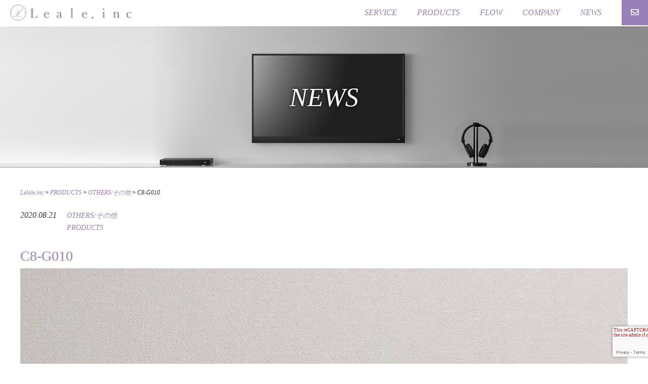

--- FILE ---
content_type: text/html; charset=UTF-8
request_url: https://leale.co.jp/archives/1150
body_size: 8382
content:
<!doctype html>
<html dir="ltr" lang="ja" prefix="og: https://ogp.me/ns#">
<head>
  <meta charset="utf-8">
  <meta name="viewport" content="width=device-width,initial-scale=1,maximum-scale=1">
  <link rel="icon" href="https://leale.co.jp/wp-content/themes/leale_original/images/fav.ico">
  <link rel="apple-touch-icon" sizes="180x180" href="https://leale.co.jp/wp-content/themes/leale_original/images/fav.png">
  <link href="https://use.fontawesome.com/releases/v5.6.1/css/all.css" rel="stylesheet">
  <link type="text/css" rel="stylesheet" href="https://leale.co.jp/wp-content/themes/leale_original/style.css">
  <script src="https://ajax.googleapis.com/ajax/libs/jquery/1.12.3/jquery.min.js"></script>
  <script type="text/javascript" src="https://leale.co.jp/wp-content/themes/leale_original/add.js"></script>
  <title>C8-G010 - Lelale.inc</title>
	<style>img:is([sizes="auto" i], [sizes^="auto," i]) { contain-intrinsic-size: 3000px 1500px }</style>
	
		<!-- All in One SEO 4.7.8 - aioseo.com -->
	<meta name="robots" content="max-image-preview:large" />
	<meta name="author" content="leale"/>
	<link rel="canonical" href="https://leale.co.jp/archives/1150" />
	<meta name="generator" content="All in One SEO (AIOSEO) 4.7.8" />
		<meta property="og:locale" content="ja_JP" />
		<meta property="og:site_name" content="Lelale.inc - Just another WordPress site" />
		<meta property="og:type" content="article" />
		<meta property="og:title" content="C8-G010 - Lelale.inc" />
		<meta property="og:url" content="https://leale.co.jp/archives/1150" />
		<meta property="article:published_time" content="2020-08-21T02:04:46+00:00" />
		<meta property="article:modified_time" content="2020-08-21T02:04:46+00:00" />
		<meta name="twitter:card" content="summary" />
		<meta name="twitter:title" content="C8-G010 - Lelale.inc" />
		<script type="application/ld+json" class="aioseo-schema">
			{"@context":"https:\/\/schema.org","@graph":[{"@type":"BlogPosting","@id":"https:\/\/leale.co.jp\/archives\/1150#blogposting","name":"C8-G010 - Lelale.inc","headline":"C8-G010","author":{"@id":"https:\/\/leale.co.jp\/archives\/author\/leale#author"},"publisher":{"@id":"https:\/\/leale.co.jp\/#organization"},"image":{"@type":"ImageObject","url":"https:\/\/leale.co.jp\/wp-content\/uploads\/2020\/08\/909418647612382595.jpg","width":1080,"height":1080},"datePublished":"2020-08-21T11:04:46+09:00","dateModified":"2020-08-21T11:04:46+09:00","inLanguage":"ja","mainEntityOfPage":{"@id":"https:\/\/leale.co.jp\/archives\/1150#webpage"},"isPartOf":{"@id":"https:\/\/leale.co.jp\/archives\/1150#webpage"},"articleSection":"OTHERS\/\u305d\u306e\u4ed6, PRODUCTS"},{"@type":"BreadcrumbList","@id":"https:\/\/leale.co.jp\/archives\/1150#breadcrumblist","itemListElement":[{"@type":"ListItem","@id":"https:\/\/leale.co.jp\/#listItem","position":1,"name":"\u5bb6"}]},{"@type":"Organization","@id":"https:\/\/leale.co.jp\/#organization","name":"Lelale.inc","description":"Just another WordPress site","url":"https:\/\/leale.co.jp\/"},{"@type":"Person","@id":"https:\/\/leale.co.jp\/archives\/author\/leale#author","url":"https:\/\/leale.co.jp\/archives\/author\/leale","name":"leale","image":{"@type":"ImageObject","@id":"https:\/\/leale.co.jp\/archives\/1150#authorImage","url":"https:\/\/secure.gravatar.com\/avatar\/a1cff08d4936fbb189d063e3f2b7ab08?s=96&d=mm&r=g","width":96,"height":96,"caption":"leale"}},{"@type":"WebPage","@id":"https:\/\/leale.co.jp\/archives\/1150#webpage","url":"https:\/\/leale.co.jp\/archives\/1150","name":"C8-G010 - Lelale.inc","inLanguage":"ja","isPartOf":{"@id":"https:\/\/leale.co.jp\/#website"},"breadcrumb":{"@id":"https:\/\/leale.co.jp\/archives\/1150#breadcrumblist"},"author":{"@id":"https:\/\/leale.co.jp\/archives\/author\/leale#author"},"creator":{"@id":"https:\/\/leale.co.jp\/archives\/author\/leale#author"},"image":{"@type":"ImageObject","url":"https:\/\/leale.co.jp\/wp-content\/uploads\/2020\/08\/909418647612382595.jpg","@id":"https:\/\/leale.co.jp\/archives\/1150\/#mainImage","width":1080,"height":1080},"primaryImageOfPage":{"@id":"https:\/\/leale.co.jp\/archives\/1150#mainImage"},"datePublished":"2020-08-21T11:04:46+09:00","dateModified":"2020-08-21T11:04:46+09:00"},{"@type":"WebSite","@id":"https:\/\/leale.co.jp\/#website","url":"https:\/\/leale.co.jp\/","name":"Lelale.inc","description":"Just another WordPress site","inLanguage":"ja","publisher":{"@id":"https:\/\/leale.co.jp\/#organization"}}]}
		</script>
		<!-- All in One SEO -->

<link rel='dns-prefetch' href='//cdn.jsdelivr.net' />
<link rel="alternate" type="application/rss+xml" title="Lelale.inc &raquo; フィード" href="https://leale.co.jp/feed" />
<link rel="alternate" type="application/rss+xml" title="Lelale.inc &raquo; コメントフィード" href="https://leale.co.jp/comments/feed" />
<link rel="alternate" type="application/rss+xml" title="Lelale.inc &raquo; C8-G010 のコメントのフィード" href="https://leale.co.jp/archives/1150/feed" />
<script type="text/javascript">
/* <![CDATA[ */
window._wpemojiSettings = {"baseUrl":"https:\/\/s.w.org\/images\/core\/emoji\/15.0.3\/72x72\/","ext":".png","svgUrl":"https:\/\/s.w.org\/images\/core\/emoji\/15.0.3\/svg\/","svgExt":".svg","source":{"concatemoji":"https:\/\/leale.co.jp\/wp-includes\/js\/wp-emoji-release.min.js?ver=6.7.4"}};
/*! This file is auto-generated */
!function(i,n){var o,s,e;function c(e){try{var t={supportTests:e,timestamp:(new Date).valueOf()};sessionStorage.setItem(o,JSON.stringify(t))}catch(e){}}function p(e,t,n){e.clearRect(0,0,e.canvas.width,e.canvas.height),e.fillText(t,0,0);var t=new Uint32Array(e.getImageData(0,0,e.canvas.width,e.canvas.height).data),r=(e.clearRect(0,0,e.canvas.width,e.canvas.height),e.fillText(n,0,0),new Uint32Array(e.getImageData(0,0,e.canvas.width,e.canvas.height).data));return t.every(function(e,t){return e===r[t]})}function u(e,t,n){switch(t){case"flag":return n(e,"\ud83c\udff3\ufe0f\u200d\u26a7\ufe0f","\ud83c\udff3\ufe0f\u200b\u26a7\ufe0f")?!1:!n(e,"\ud83c\uddfa\ud83c\uddf3","\ud83c\uddfa\u200b\ud83c\uddf3")&&!n(e,"\ud83c\udff4\udb40\udc67\udb40\udc62\udb40\udc65\udb40\udc6e\udb40\udc67\udb40\udc7f","\ud83c\udff4\u200b\udb40\udc67\u200b\udb40\udc62\u200b\udb40\udc65\u200b\udb40\udc6e\u200b\udb40\udc67\u200b\udb40\udc7f");case"emoji":return!n(e,"\ud83d\udc26\u200d\u2b1b","\ud83d\udc26\u200b\u2b1b")}return!1}function f(e,t,n){var r="undefined"!=typeof WorkerGlobalScope&&self instanceof WorkerGlobalScope?new OffscreenCanvas(300,150):i.createElement("canvas"),a=r.getContext("2d",{willReadFrequently:!0}),o=(a.textBaseline="top",a.font="600 32px Arial",{});return e.forEach(function(e){o[e]=t(a,e,n)}),o}function t(e){var t=i.createElement("script");t.src=e,t.defer=!0,i.head.appendChild(t)}"undefined"!=typeof Promise&&(o="wpEmojiSettingsSupports",s=["flag","emoji"],n.supports={everything:!0,everythingExceptFlag:!0},e=new Promise(function(e){i.addEventListener("DOMContentLoaded",e,{once:!0})}),new Promise(function(t){var n=function(){try{var e=JSON.parse(sessionStorage.getItem(o));if("object"==typeof e&&"number"==typeof e.timestamp&&(new Date).valueOf()<e.timestamp+604800&&"object"==typeof e.supportTests)return e.supportTests}catch(e){}return null}();if(!n){if("undefined"!=typeof Worker&&"undefined"!=typeof OffscreenCanvas&&"undefined"!=typeof URL&&URL.createObjectURL&&"undefined"!=typeof Blob)try{var e="postMessage("+f.toString()+"("+[JSON.stringify(s),u.toString(),p.toString()].join(",")+"));",r=new Blob([e],{type:"text/javascript"}),a=new Worker(URL.createObjectURL(r),{name:"wpTestEmojiSupports"});return void(a.onmessage=function(e){c(n=e.data),a.terminate(),t(n)})}catch(e){}c(n=f(s,u,p))}t(n)}).then(function(e){for(var t in e)n.supports[t]=e[t],n.supports.everything=n.supports.everything&&n.supports[t],"flag"!==t&&(n.supports.everythingExceptFlag=n.supports.everythingExceptFlag&&n.supports[t]);n.supports.everythingExceptFlag=n.supports.everythingExceptFlag&&!n.supports.flag,n.DOMReady=!1,n.readyCallback=function(){n.DOMReady=!0}}).then(function(){return e}).then(function(){var e;n.supports.everything||(n.readyCallback(),(e=n.source||{}).concatemoji?t(e.concatemoji):e.wpemoji&&e.twemoji&&(t(e.twemoji),t(e.wpemoji)))}))}((window,document),window._wpemojiSettings);
/* ]]> */
</script>
<style id='wp-emoji-styles-inline-css' type='text/css'>

	img.wp-smiley, img.emoji {
		display: inline !important;
		border: none !important;
		box-shadow: none !important;
		height: 1em !important;
		width: 1em !important;
		margin: 0 0.07em !important;
		vertical-align: -0.1em !important;
		background: none !important;
		padding: 0 !important;
	}
</style>
<link rel='stylesheet' id='wp-block-library-css' href='https://leale.co.jp/wp-includes/css/dist/block-library/style.min.css?ver=6.7.4' type='text/css' media='all' />
<style id='classic-theme-styles-inline-css' type='text/css'>
/*! This file is auto-generated */
.wp-block-button__link{color:#fff;background-color:#32373c;border-radius:9999px;box-shadow:none;text-decoration:none;padding:calc(.667em + 2px) calc(1.333em + 2px);font-size:1.125em}.wp-block-file__button{background:#32373c;color:#fff;text-decoration:none}
</style>
<style id='global-styles-inline-css' type='text/css'>
:root{--wp--preset--aspect-ratio--square: 1;--wp--preset--aspect-ratio--4-3: 4/3;--wp--preset--aspect-ratio--3-4: 3/4;--wp--preset--aspect-ratio--3-2: 3/2;--wp--preset--aspect-ratio--2-3: 2/3;--wp--preset--aspect-ratio--16-9: 16/9;--wp--preset--aspect-ratio--9-16: 9/16;--wp--preset--color--black: #000000;--wp--preset--color--cyan-bluish-gray: #abb8c3;--wp--preset--color--white: #ffffff;--wp--preset--color--pale-pink: #f78da7;--wp--preset--color--vivid-red: #cf2e2e;--wp--preset--color--luminous-vivid-orange: #ff6900;--wp--preset--color--luminous-vivid-amber: #fcb900;--wp--preset--color--light-green-cyan: #7bdcb5;--wp--preset--color--vivid-green-cyan: #00d084;--wp--preset--color--pale-cyan-blue: #8ed1fc;--wp--preset--color--vivid-cyan-blue: #0693e3;--wp--preset--color--vivid-purple: #9b51e0;--wp--preset--gradient--vivid-cyan-blue-to-vivid-purple: linear-gradient(135deg,rgba(6,147,227,1) 0%,rgb(155,81,224) 100%);--wp--preset--gradient--light-green-cyan-to-vivid-green-cyan: linear-gradient(135deg,rgb(122,220,180) 0%,rgb(0,208,130) 100%);--wp--preset--gradient--luminous-vivid-amber-to-luminous-vivid-orange: linear-gradient(135deg,rgba(252,185,0,1) 0%,rgba(255,105,0,1) 100%);--wp--preset--gradient--luminous-vivid-orange-to-vivid-red: linear-gradient(135deg,rgba(255,105,0,1) 0%,rgb(207,46,46) 100%);--wp--preset--gradient--very-light-gray-to-cyan-bluish-gray: linear-gradient(135deg,rgb(238,238,238) 0%,rgb(169,184,195) 100%);--wp--preset--gradient--cool-to-warm-spectrum: linear-gradient(135deg,rgb(74,234,220) 0%,rgb(151,120,209) 20%,rgb(207,42,186) 40%,rgb(238,44,130) 60%,rgb(251,105,98) 80%,rgb(254,248,76) 100%);--wp--preset--gradient--blush-light-purple: linear-gradient(135deg,rgb(255,206,236) 0%,rgb(152,150,240) 100%);--wp--preset--gradient--blush-bordeaux: linear-gradient(135deg,rgb(254,205,165) 0%,rgb(254,45,45) 50%,rgb(107,0,62) 100%);--wp--preset--gradient--luminous-dusk: linear-gradient(135deg,rgb(255,203,112) 0%,rgb(199,81,192) 50%,rgb(65,88,208) 100%);--wp--preset--gradient--pale-ocean: linear-gradient(135deg,rgb(255,245,203) 0%,rgb(182,227,212) 50%,rgb(51,167,181) 100%);--wp--preset--gradient--electric-grass: linear-gradient(135deg,rgb(202,248,128) 0%,rgb(113,206,126) 100%);--wp--preset--gradient--midnight: linear-gradient(135deg,rgb(2,3,129) 0%,rgb(40,116,252) 100%);--wp--preset--font-size--small: 13px;--wp--preset--font-size--medium: 20px;--wp--preset--font-size--large: 36px;--wp--preset--font-size--x-large: 42px;--wp--preset--spacing--20: 0.44rem;--wp--preset--spacing--30: 0.67rem;--wp--preset--spacing--40: 1rem;--wp--preset--spacing--50: 1.5rem;--wp--preset--spacing--60: 2.25rem;--wp--preset--spacing--70: 3.38rem;--wp--preset--spacing--80: 5.06rem;--wp--preset--shadow--natural: 6px 6px 9px rgba(0, 0, 0, 0.2);--wp--preset--shadow--deep: 12px 12px 50px rgba(0, 0, 0, 0.4);--wp--preset--shadow--sharp: 6px 6px 0px rgba(0, 0, 0, 0.2);--wp--preset--shadow--outlined: 6px 6px 0px -3px rgba(255, 255, 255, 1), 6px 6px rgba(0, 0, 0, 1);--wp--preset--shadow--crisp: 6px 6px 0px rgba(0, 0, 0, 1);}:where(.is-layout-flex){gap: 0.5em;}:where(.is-layout-grid){gap: 0.5em;}body .is-layout-flex{display: flex;}.is-layout-flex{flex-wrap: wrap;align-items: center;}.is-layout-flex > :is(*, div){margin: 0;}body .is-layout-grid{display: grid;}.is-layout-grid > :is(*, div){margin: 0;}:where(.wp-block-columns.is-layout-flex){gap: 2em;}:where(.wp-block-columns.is-layout-grid){gap: 2em;}:where(.wp-block-post-template.is-layout-flex){gap: 1.25em;}:where(.wp-block-post-template.is-layout-grid){gap: 1.25em;}.has-black-color{color: var(--wp--preset--color--black) !important;}.has-cyan-bluish-gray-color{color: var(--wp--preset--color--cyan-bluish-gray) !important;}.has-white-color{color: var(--wp--preset--color--white) !important;}.has-pale-pink-color{color: var(--wp--preset--color--pale-pink) !important;}.has-vivid-red-color{color: var(--wp--preset--color--vivid-red) !important;}.has-luminous-vivid-orange-color{color: var(--wp--preset--color--luminous-vivid-orange) !important;}.has-luminous-vivid-amber-color{color: var(--wp--preset--color--luminous-vivid-amber) !important;}.has-light-green-cyan-color{color: var(--wp--preset--color--light-green-cyan) !important;}.has-vivid-green-cyan-color{color: var(--wp--preset--color--vivid-green-cyan) !important;}.has-pale-cyan-blue-color{color: var(--wp--preset--color--pale-cyan-blue) !important;}.has-vivid-cyan-blue-color{color: var(--wp--preset--color--vivid-cyan-blue) !important;}.has-vivid-purple-color{color: var(--wp--preset--color--vivid-purple) !important;}.has-black-background-color{background-color: var(--wp--preset--color--black) !important;}.has-cyan-bluish-gray-background-color{background-color: var(--wp--preset--color--cyan-bluish-gray) !important;}.has-white-background-color{background-color: var(--wp--preset--color--white) !important;}.has-pale-pink-background-color{background-color: var(--wp--preset--color--pale-pink) !important;}.has-vivid-red-background-color{background-color: var(--wp--preset--color--vivid-red) !important;}.has-luminous-vivid-orange-background-color{background-color: var(--wp--preset--color--luminous-vivid-orange) !important;}.has-luminous-vivid-amber-background-color{background-color: var(--wp--preset--color--luminous-vivid-amber) !important;}.has-light-green-cyan-background-color{background-color: var(--wp--preset--color--light-green-cyan) !important;}.has-vivid-green-cyan-background-color{background-color: var(--wp--preset--color--vivid-green-cyan) !important;}.has-pale-cyan-blue-background-color{background-color: var(--wp--preset--color--pale-cyan-blue) !important;}.has-vivid-cyan-blue-background-color{background-color: var(--wp--preset--color--vivid-cyan-blue) !important;}.has-vivid-purple-background-color{background-color: var(--wp--preset--color--vivid-purple) !important;}.has-black-border-color{border-color: var(--wp--preset--color--black) !important;}.has-cyan-bluish-gray-border-color{border-color: var(--wp--preset--color--cyan-bluish-gray) !important;}.has-white-border-color{border-color: var(--wp--preset--color--white) !important;}.has-pale-pink-border-color{border-color: var(--wp--preset--color--pale-pink) !important;}.has-vivid-red-border-color{border-color: var(--wp--preset--color--vivid-red) !important;}.has-luminous-vivid-orange-border-color{border-color: var(--wp--preset--color--luminous-vivid-orange) !important;}.has-luminous-vivid-amber-border-color{border-color: var(--wp--preset--color--luminous-vivid-amber) !important;}.has-light-green-cyan-border-color{border-color: var(--wp--preset--color--light-green-cyan) !important;}.has-vivid-green-cyan-border-color{border-color: var(--wp--preset--color--vivid-green-cyan) !important;}.has-pale-cyan-blue-border-color{border-color: var(--wp--preset--color--pale-cyan-blue) !important;}.has-vivid-cyan-blue-border-color{border-color: var(--wp--preset--color--vivid-cyan-blue) !important;}.has-vivid-purple-border-color{border-color: var(--wp--preset--color--vivid-purple) !important;}.has-vivid-cyan-blue-to-vivid-purple-gradient-background{background: var(--wp--preset--gradient--vivid-cyan-blue-to-vivid-purple) !important;}.has-light-green-cyan-to-vivid-green-cyan-gradient-background{background: var(--wp--preset--gradient--light-green-cyan-to-vivid-green-cyan) !important;}.has-luminous-vivid-amber-to-luminous-vivid-orange-gradient-background{background: var(--wp--preset--gradient--luminous-vivid-amber-to-luminous-vivid-orange) !important;}.has-luminous-vivid-orange-to-vivid-red-gradient-background{background: var(--wp--preset--gradient--luminous-vivid-orange-to-vivid-red) !important;}.has-very-light-gray-to-cyan-bluish-gray-gradient-background{background: var(--wp--preset--gradient--very-light-gray-to-cyan-bluish-gray) !important;}.has-cool-to-warm-spectrum-gradient-background{background: var(--wp--preset--gradient--cool-to-warm-spectrum) !important;}.has-blush-light-purple-gradient-background{background: var(--wp--preset--gradient--blush-light-purple) !important;}.has-blush-bordeaux-gradient-background{background: var(--wp--preset--gradient--blush-bordeaux) !important;}.has-luminous-dusk-gradient-background{background: var(--wp--preset--gradient--luminous-dusk) !important;}.has-pale-ocean-gradient-background{background: var(--wp--preset--gradient--pale-ocean) !important;}.has-electric-grass-gradient-background{background: var(--wp--preset--gradient--electric-grass) !important;}.has-midnight-gradient-background{background: var(--wp--preset--gradient--midnight) !important;}.has-small-font-size{font-size: var(--wp--preset--font-size--small) !important;}.has-medium-font-size{font-size: var(--wp--preset--font-size--medium) !important;}.has-large-font-size{font-size: var(--wp--preset--font-size--large) !important;}.has-x-large-font-size{font-size: var(--wp--preset--font-size--x-large) !important;}
:where(.wp-block-post-template.is-layout-flex){gap: 1.25em;}:where(.wp-block-post-template.is-layout-grid){gap: 1.25em;}
:where(.wp-block-columns.is-layout-flex){gap: 2em;}:where(.wp-block-columns.is-layout-grid){gap: 2em;}
:root :where(.wp-block-pullquote){font-size: 1.5em;line-height: 1.6;}
</style>
<link rel='stylesheet' id='contact-form-7-css' href='https://leale.co.jp/wp-content/plugins/contact-form-7/includes/css/styles.css?ver=5.7.7' type='text/css' media='all' />
<link rel='stylesheet' id='contact-form-7-confirm-css' href='https://leale.co.jp/wp-content/plugins/contact-form-7-add-confirm/includes/css/styles.css?ver=5.1' type='text/css' media='all' />
<link rel='stylesheet' id='whats-new-style-css' href='https://leale.co.jp/wp-content/plugins/whats-new-genarator/whats-new.css?ver=2.0.2' type='text/css' media='all' />
<link rel='stylesheet' id='jquery.lightbox.min.css-css' href='https://leale.co.jp/wp-content/plugins/wp-jquery-lightbox/lightboxes/wp-jquery-lightbox/styles/lightbox.min.css?ver=2.3.3' type='text/css' media='all' />
<link rel='stylesheet' id='jqlb-overrides-css' href='https://leale.co.jp/wp-content/plugins/wp-jquery-lightbox/lightboxes/wp-jquery-lightbox/styles/overrides.css?ver=2.3.3' type='text/css' media='all' />
<style id='jqlb-overrides-inline-css' type='text/css'>

			#outerImageContainer {
				box-shadow: 0 0 4px 2px rgba(0,0,0,.2);
			}
			#imageContainer{
				padding: 6px;
			}
			#imageDataContainer {
				box-shadow: 0 -4px 0 0 #fff, 0 0 4px 2px rgba(0,0,0,.1);
				z-index: auto;
			}
			#prevArrow,
			#nextArrow{
				background-color: rgba(255,255,255,.7;
				color: #000000;
			}
</style>
<script type="text/javascript" src="https://leale.co.jp/wp-includes/js/jquery/jquery.min.js?ver=3.7.1" id="jquery-core-js"></script>
<script type="text/javascript" src="https://leale.co.jp/wp-includes/js/jquery/jquery-migrate.min.js?ver=3.4.1" id="jquery-migrate-js"></script>
<link rel="https://api.w.org/" href="https://leale.co.jp/wp-json/" /><link rel="alternate" title="JSON" type="application/json" href="https://leale.co.jp/wp-json/wp/v2/posts/1150" /><link rel="EditURI" type="application/rsd+xml" title="RSD" href="https://leale.co.jp/xmlrpc.php?rsd" />
<meta name="generator" content="WordPress 6.7.4" />
<link rel='shortlink' href='https://leale.co.jp/?p=1150' />
<link rel="alternate" title="oEmbed (JSON)" type="application/json+oembed" href="https://leale.co.jp/wp-json/oembed/1.0/embed?url=https%3A%2F%2Fleale.co.jp%2Farchives%2F1150" />
<link rel="alternate" title="oEmbed (XML)" type="text/xml+oembed" href="https://leale.co.jp/wp-json/oembed/1.0/embed?url=https%3A%2F%2Fleale.co.jp%2Farchives%2F1150&#038;format=xml" />
  <script>
document.addEventListener( 'wpcf7mailsent', function( event ) {
  location = 'https://leale.co.jp/thanks/';
}, false );
</script>
</head>
<body class="post-template-default single single-post postid-1150 single-format-standard" id="page" class="site">
<div class="wrap">
<div id="loader-bg">
  <div id="loading">
    <img src="https://leale.co.jp/wp-content/themes/leale_original/images/loader.gif">
  </div>
</div>
　<header>
    <div class="head_nav">
       <a href="https://leale.co.jp" class="head_logo"><img class="logo pc" src="https://leale.co.jp/wp-content/themes/leale_original/images/logo.png"><img class="sp_logo sp" src="https://leale.co.jp/wp-content/themes/leale_original/images/sp_logo.png"></a>
      <div class="pc">
        <div class="menu-header-menu-container"><ul id="menu-header-menu" class="menu"><li id="menu-item-111" class="menu-item menu-item-type-post_type menu-item-object-page menu-item-111"><a href="https://leale.co.jp/service">SERVICE</a></li>
<li id="menu-item-275" class="menu-item menu-item-type-taxonomy menu-item-object-category current-post-ancestor current-menu-parent current-post-parent menu-item-275"><a href="https://leale.co.jp/archives/category/products">PRODUCTS</a></li>
<li id="menu-item-164" class="menu-item menu-item-type-post_type menu-item-object-page menu-item-164"><a href="https://leale.co.jp/flow">FLOW</a></li>
<li id="menu-item-109" class="menu-item menu-item-type-post_type menu-item-object-page menu-item-109"><a href="https://leale.co.jp/company">COMPANY</a></li>
<li id="menu-item-112" class="menu-item menu-item-type-taxonomy menu-item-object-category menu-item-112"><a href="https://leale.co.jp/archives/category/news">NEWS</a></li>
<li id="menu-item-178" class="menu-item menu-item-type-post_type menu-item-object-page menu-item-178"><a href="https://leale.co.jp/contact"><i class="far fa-envelope"></i></a></li>
</ul></div>      </div><!-- .pc-->
      <div class="sp_nav sp">
        <a href="/contact/" class="contact_box"><i class="far fa-envelope"></i></a>
        <div id="nav-toggle" class="sp_nav">
      　　　　  <span></span>
      　　　　  <span></span>
　　　　　</div><!-- #nav-toggle -->
      　　<div id="gloval-nav">
          <div class="menu-header-menu-container"><ul id="menu-header-menu-1" class="menu"><li class="menu-item menu-item-type-post_type menu-item-object-page menu-item-111"><a href="https://leale.co.jp/service">SERVICE</a></li>
<li class="menu-item menu-item-type-taxonomy menu-item-object-category current-post-ancestor current-menu-parent current-post-parent menu-item-275"><a href="https://leale.co.jp/archives/category/products">PRODUCTS</a></li>
<li class="menu-item menu-item-type-post_type menu-item-object-page menu-item-164"><a href="https://leale.co.jp/flow">FLOW</a></li>
<li class="menu-item menu-item-type-post_type menu-item-object-page menu-item-109"><a href="https://leale.co.jp/company">COMPANY</a></li>
<li class="menu-item menu-item-type-taxonomy menu-item-object-category menu-item-112"><a href="https://leale.co.jp/archives/category/news">NEWS</a></li>
<li class="menu-item menu-item-type-post_type menu-item-object-page menu-item-178"><a href="https://leale.co.jp/contact"><i class="far fa-envelope"></i></a></li>
</ul></div>        </div><!-- #gloval-nav -->
    </div><!-- .sp_nav -->
    </div><!-- .head_nav -->
　</header>
	<div id="content" class="site-content">
<div class="news_h1"><h1>NEWS</h1></div>

<main id="main" class="page-main content_pages">

<div class="bread_list">
  <div class="breadcrumbs" typeof="BreadcrumbList" vocab="https://schema.org/">
      <!-- Breadcrumb NavXT 7.4.1 -->
<span property="itemListElement" typeof="ListItem"><a property="item" typeof="WebPage" title="Lelale.incへ移動する" href="https://leale.co.jp" class="home" ><span property="name">Lelale.inc</span></a><meta property="position" content="1"></span> &gt; <span property="itemListElement" typeof="ListItem"><a property="item" typeof="WebPage" title="Go to the PRODUCTS カテゴリー archives." href="https://leale.co.jp/archives/category/products" class="taxonomy category" ><span property="name">PRODUCTS</span></a><meta property="position" content="2"></span> &gt; <span property="itemListElement" typeof="ListItem"><a property="item" typeof="WebPage" title="Go to the OTHERS/その他 カテゴリー archives." href="https://leale.co.jp/archives/category/products/4others" class="taxonomy category" ><span property="name">OTHERS/その他</span></a><meta property="position" content="3"></span> &gt; <span property="itemListElement" typeof="ListItem"><span property="name" class="post post-post current-item">C8-G010</span><meta property="url" content="https://leale.co.jp/archives/1150"><meta property="position" content="4"></span>  </div>
</div><!-- .bread_list -->
  <section class="main_area">
		　　　
		         <div class="post_sub_header">
							 <div class="date_box page_date">
								 <span class="post-date">2020.08.21</span>
								 <span class="news_category"><ul class="post-categories">
	<li><a href="https://leale.co.jp/archives/category/products/4others" rel="category tag">OTHERS/その他</a></li>
	<li><a href="https://leale.co.jp/archives/category/products" rel="category tag">PRODUCTS</a></li></ul></span>
							 </div><!-- .date_box -->
							 <h2>C8-G010</h2>
						 </div><!-- .post_sub_header -->
			<div class="info-single-img">
				<img width="1024" height="1024" src="https://leale.co.jp/wp-content/uploads/2020/08/909418647612382595-1024x1024.jpg" class="attachment-large size-large wp-post-image" alt="" decoding="async" fetchpriority="high" srcset="https://leale.co.jp/wp-content/uploads/2020/08/909418647612382595-1024x1024.jpg 1024w, https://leale.co.jp/wp-content/uploads/2020/08/909418647612382595-300x300.jpg 300w, https://leale.co.jp/wp-content/uploads/2020/08/909418647612382595-210x210.jpg 210w, https://leale.co.jp/wp-content/uploads/2020/08/909418647612382595-768x768.jpg 768w, https://leale.co.jp/wp-content/uploads/2020/08/909418647612382595.jpg 1080w" sizes="(max-width: 1024px) 100vw, 1024px" />			</div>
						 <div class="post_txt_area">
		　　　　　<p></p>
		　　　   		        </div><!-- .post_txt_area -->
		<div class="next_prev_btn">
			<div class="prev_btn"><a href="https://leale.co.jp/archives/1146" rel="prev">PREV</a></div>
		  <div class="next_btn"><a href="https://leale.co.jp/archives/1154" rel="next">NEXT</a></div>
		</div><!-- .next_prev_btn -->
		<a href="/news/" class="btn">一覧へ戻る</a>

		<div class="other_pages">
		<h2 class="title single_h2">同じカテゴリの記事</h2>
				<div class="news_area_inner">
			<ul class="news_contents">
											<li class="post">
					      	<div class="post_txt">
					      	  <p class="post-date">2022.09.8</p>
					      	  <ul class="post-categories">
	<li><a href="https://leale.co.jp/archives/category/products/4others" rel="category tag">OTHERS/その他</a></li>
	<li><a href="https://leale.co.jp/archives/category/products" rel="category tag">PRODUCTS</a></li></ul>					          <a href="https://leale.co.jp/archives/3911"><h2 class="title">C10-G063</h2></a>
					      	</div><!-- .post_txt -->
							</li><!--post-->
										<li class="post">
					      	<div class="post_txt">
					      	  <p class="post-date">2022.09.8</p>
					      	  <ul class="post-categories">
	<li><a href="https://leale.co.jp/archives/category/products/4others" rel="category tag">OTHERS/その他</a></li>
	<li><a href="https://leale.co.jp/archives/category/products" rel="category tag">PRODUCTS</a></li></ul>					          <a href="https://leale.co.jp/archives/3909"><h2 class="title">C10-G062</h2></a>
					      	</div><!-- .post_txt -->
							</li><!--post-->
										<li class="post">
					      	<div class="post_txt">
					      	  <p class="post-date">2022.07.1</p>
					      	  <ul class="post-categories">
	<li><a href="https://leale.co.jp/archives/category/products/4others" rel="category tag">OTHERS/その他</a></li>
	<li><a href="https://leale.co.jp/archives/category/products" rel="category tag">PRODUCTS</a></li></ul>					          <a href="https://leale.co.jp/archives/3884"><h2 class="title">C-061</h2></a>
					      	</div><!-- .post_txt -->
							</li><!--post-->
										<li class="post">
					      	<div class="post_txt">
					      	  <p class="post-date">2022.07.1</p>
					      	  <ul class="post-categories">
	<li><a href="https://leale.co.jp/archives/category/products/4others" rel="category tag">OTHERS/その他</a></li>
	<li><a href="https://leale.co.jp/archives/category/products" rel="category tag">PRODUCTS</a></li></ul>					          <a href="https://leale.co.jp/archives/3882"><h2 class="title">C-060</h2></a>
					      	</div><!-- .post_txt -->
							</li><!--post-->
						</ul>
			
				</div><!-- .news_area_inner -->
</section>


</main>
<footer>
  <div class="menu-footer-menu-container"><ul id="menu-footer-menu" class="menu"><li id="menu-item-191" class="menu-item menu-item-type-post_type menu-item-object-page menu-item-privacy-policy menu-item-191"><a rel="privacy-policy" href="https://leale.co.jp/privacy-policy">PRIVACY POLICY</a></li>
</ul></div>    <small>&nbsp;&copy; 2025 leale.inc All Rights Reserved.</small>
</footer>
<script type="text/javascript" src="https://leale.co.jp/wp-content/plugins/contact-form-7/includes/swv/js/index.js?ver=5.7.7" id="swv-js"></script>
<script type="text/javascript" id="contact-form-7-js-extra">
/* <![CDATA[ */
var wpcf7 = {"api":{"root":"https:\/\/leale.co.jp\/wp-json\/","namespace":"contact-form-7\/v1"}};
/* ]]> */
</script>
<script type="text/javascript" src="https://leale.co.jp/wp-content/plugins/contact-form-7/includes/js/index.js?ver=5.7.7" id="contact-form-7-js"></script>
<script type="text/javascript" src="https://leale.co.jp/wp-includes/js/jquery/jquery.form.min.js?ver=4.3.0" id="jquery-form-js"></script>
<script type="text/javascript" src="https://leale.co.jp/wp-content/plugins/contact-form-7-add-confirm/includes/js/scripts.js?ver=5.1" id="contact-form-7-confirm-js"></script>
<script type="text/javascript" id="wp_slimstat-js-extra">
/* <![CDATA[ */
var SlimStatParams = {"ajaxurl":"https:\/\/leale.co.jp\/wp-admin\/admin-ajax.php","baseurl":"\/","dnt":"noslimstat,ab-item","ci":"YTo0OntzOjEyOiJjb250ZW50X3R5cGUiO3M6NDoicG9zdCI7czo4OiJjYXRlZ29yeSI7czozOiI5LDUiO3M6MTA6ImNvbnRlbnRfaWQiO2k6MTE1MDtzOjY6ImF1dGhvciI7czo1OiJsZWFsZSI7fQ--.8612309fcd17fe778d4784ccc045ae08"};
/* ]]> */
</script>
<script type="text/javascript" src="https://cdn.jsdelivr.net/wp/wp-slimstat/tags/4.8.8.1/wp-slimstat.min.js" id="wp_slimstat-js"></script>
<script type="text/javascript" src="https://www.google.com/recaptcha/api.js?render=6LeIxAcTAAAAAJcZVRqyHh71UMIEGNQ_MXjiZKhI&amp;ver=3.0" id="google-recaptcha-js"></script>
<script type="text/javascript" src="https://leale.co.jp/wp-includes/js/dist/vendor/wp-polyfill.min.js?ver=3.15.0" id="wp-polyfill-js"></script>
<script type="text/javascript" id="wpcf7-recaptcha-js-extra">
/* <![CDATA[ */
var wpcf7_recaptcha = {"sitekey":"6LeIxAcTAAAAAJcZVRqyHh71UMIEGNQ_MXjiZKhI","actions":{"homepage":"homepage","contactform":"contactform"}};
/* ]]> */
</script>
<script type="text/javascript" src="https://leale.co.jp/wp-content/plugins/contact-form-7/modules/recaptcha/index.js?ver=5.7.7" id="wpcf7-recaptcha-js"></script>
<script type="text/javascript" src="https://leale.co.jp/wp-content/plugins/wp-jquery-lightbox/lightboxes/wp-jquery-lightbox/vendor/jquery.touchwipe.min.js?ver=2.3.3" id="wp-jquery-lightbox-swipe-js"></script>
<script type="text/javascript" src="https://leale.co.jp/wp-content/plugins/wp-jquery-lightbox/inc/purify.min.js?ver=2.3.3" id="wp-jquery-lightbox-purify-js"></script>
<script type="text/javascript" src="https://leale.co.jp/wp-content/plugins/wp-jquery-lightbox/lightboxes/wp-jquery-lightbox/vendor/panzoom.min.js?ver=2.3.3" id="wp-jquery-lightbox-panzoom-js"></script>
<script type="text/javascript" id="wp-jquery-lightbox-js-extra">
/* <![CDATA[ */
var JQLBSettings = {"showTitle":"1","useAltForTitle":"1","showCaption":"1","showNumbers":"1","fitToScreen":"1","resizeSpeed":"400","showDownload":"","navbarOnTop":"","marginSize":"20","mobileMarginSize":"10","slideshowSpeed":"4000","allowPinchZoom":"1","borderSize":"6","borderColor":"#ffffff","overlayColor":"#ffffff","overlayOpacity":"0.7","newNavStyle":"1","fixedNav":"1","showInfoBar":"1","prevLinkTitle":"\u524d\u306e\u753b\u50cf","nextLinkTitle":"\u6b21\u306e\u753b\u50cf","closeTitle":"\u30ae\u30e3\u30e9\u30ea\u30fc\u3092\u9589\u3058\u308b","image":"\u753b\u50cf ","of":"\u306e","download":"\u30c0\u30a6\u30f3\u30ed\u30fc\u30c9","pause":"(\u30b9\u30e9\u30a4\u30c9\u30b7\u30e7\u30fc\u3092\u4e00\u6642\u505c\u6b62\u3059\u308b)","play":"(\u30b9\u30e9\u30a4\u30c9\u30b7\u30e7\u30fc\u3092\u518d\u751f\u3059\u308b)"};
/* ]]> */
</script>
<script type="text/javascript" src="https://leale.co.jp/wp-content/plugins/wp-jquery-lightbox/lightboxes/wp-jquery-lightbox/jquery.lightbox.js?ver=2.3.3" id="wp-jquery-lightbox-js"></script>
</div>

</div><!-- .wrap -->
</body>
</html>


--- FILE ---
content_type: text/html; charset=utf-8
request_url: https://www.google.com/recaptcha/api2/anchor?ar=1&k=6LeIxAcTAAAAAJcZVRqyHh71UMIEGNQ_MXjiZKhI&co=aHR0cHM6Ly9sZWFsZS5jby5qcDo0NDM.&hl=en&v=TkacYOdEJbdB_JjX802TMer9&size=invisible&anchor-ms=20000&execute-ms=15000&cb=kgag27ypmhac
body_size: 46128
content:
<!DOCTYPE HTML><html dir="ltr" lang="en"><head><meta http-equiv="Content-Type" content="text/html; charset=UTF-8">
<meta http-equiv="X-UA-Compatible" content="IE=edge">
<title>reCAPTCHA</title>
<style type="text/css">
/* cyrillic-ext */
@font-face {
  font-family: 'Roboto';
  font-style: normal;
  font-weight: 400;
  src: url(//fonts.gstatic.com/s/roboto/v18/KFOmCnqEu92Fr1Mu72xKKTU1Kvnz.woff2) format('woff2');
  unicode-range: U+0460-052F, U+1C80-1C8A, U+20B4, U+2DE0-2DFF, U+A640-A69F, U+FE2E-FE2F;
}
/* cyrillic */
@font-face {
  font-family: 'Roboto';
  font-style: normal;
  font-weight: 400;
  src: url(//fonts.gstatic.com/s/roboto/v18/KFOmCnqEu92Fr1Mu5mxKKTU1Kvnz.woff2) format('woff2');
  unicode-range: U+0301, U+0400-045F, U+0490-0491, U+04B0-04B1, U+2116;
}
/* greek-ext */
@font-face {
  font-family: 'Roboto';
  font-style: normal;
  font-weight: 400;
  src: url(//fonts.gstatic.com/s/roboto/v18/KFOmCnqEu92Fr1Mu7mxKKTU1Kvnz.woff2) format('woff2');
  unicode-range: U+1F00-1FFF;
}
/* greek */
@font-face {
  font-family: 'Roboto';
  font-style: normal;
  font-weight: 400;
  src: url(//fonts.gstatic.com/s/roboto/v18/KFOmCnqEu92Fr1Mu4WxKKTU1Kvnz.woff2) format('woff2');
  unicode-range: U+0370-0377, U+037A-037F, U+0384-038A, U+038C, U+038E-03A1, U+03A3-03FF;
}
/* vietnamese */
@font-face {
  font-family: 'Roboto';
  font-style: normal;
  font-weight: 400;
  src: url(//fonts.gstatic.com/s/roboto/v18/KFOmCnqEu92Fr1Mu7WxKKTU1Kvnz.woff2) format('woff2');
  unicode-range: U+0102-0103, U+0110-0111, U+0128-0129, U+0168-0169, U+01A0-01A1, U+01AF-01B0, U+0300-0301, U+0303-0304, U+0308-0309, U+0323, U+0329, U+1EA0-1EF9, U+20AB;
}
/* latin-ext */
@font-face {
  font-family: 'Roboto';
  font-style: normal;
  font-weight: 400;
  src: url(//fonts.gstatic.com/s/roboto/v18/KFOmCnqEu92Fr1Mu7GxKKTU1Kvnz.woff2) format('woff2');
  unicode-range: U+0100-02BA, U+02BD-02C5, U+02C7-02CC, U+02CE-02D7, U+02DD-02FF, U+0304, U+0308, U+0329, U+1D00-1DBF, U+1E00-1E9F, U+1EF2-1EFF, U+2020, U+20A0-20AB, U+20AD-20C0, U+2113, U+2C60-2C7F, U+A720-A7FF;
}
/* latin */
@font-face {
  font-family: 'Roboto';
  font-style: normal;
  font-weight: 400;
  src: url(//fonts.gstatic.com/s/roboto/v18/KFOmCnqEu92Fr1Mu4mxKKTU1Kg.woff2) format('woff2');
  unicode-range: U+0000-00FF, U+0131, U+0152-0153, U+02BB-02BC, U+02C6, U+02DA, U+02DC, U+0304, U+0308, U+0329, U+2000-206F, U+20AC, U+2122, U+2191, U+2193, U+2212, U+2215, U+FEFF, U+FFFD;
}
/* cyrillic-ext */
@font-face {
  font-family: 'Roboto';
  font-style: normal;
  font-weight: 500;
  src: url(//fonts.gstatic.com/s/roboto/v18/KFOlCnqEu92Fr1MmEU9fCRc4AMP6lbBP.woff2) format('woff2');
  unicode-range: U+0460-052F, U+1C80-1C8A, U+20B4, U+2DE0-2DFF, U+A640-A69F, U+FE2E-FE2F;
}
/* cyrillic */
@font-face {
  font-family: 'Roboto';
  font-style: normal;
  font-weight: 500;
  src: url(//fonts.gstatic.com/s/roboto/v18/KFOlCnqEu92Fr1MmEU9fABc4AMP6lbBP.woff2) format('woff2');
  unicode-range: U+0301, U+0400-045F, U+0490-0491, U+04B0-04B1, U+2116;
}
/* greek-ext */
@font-face {
  font-family: 'Roboto';
  font-style: normal;
  font-weight: 500;
  src: url(//fonts.gstatic.com/s/roboto/v18/KFOlCnqEu92Fr1MmEU9fCBc4AMP6lbBP.woff2) format('woff2');
  unicode-range: U+1F00-1FFF;
}
/* greek */
@font-face {
  font-family: 'Roboto';
  font-style: normal;
  font-weight: 500;
  src: url(//fonts.gstatic.com/s/roboto/v18/KFOlCnqEu92Fr1MmEU9fBxc4AMP6lbBP.woff2) format('woff2');
  unicode-range: U+0370-0377, U+037A-037F, U+0384-038A, U+038C, U+038E-03A1, U+03A3-03FF;
}
/* vietnamese */
@font-face {
  font-family: 'Roboto';
  font-style: normal;
  font-weight: 500;
  src: url(//fonts.gstatic.com/s/roboto/v18/KFOlCnqEu92Fr1MmEU9fCxc4AMP6lbBP.woff2) format('woff2');
  unicode-range: U+0102-0103, U+0110-0111, U+0128-0129, U+0168-0169, U+01A0-01A1, U+01AF-01B0, U+0300-0301, U+0303-0304, U+0308-0309, U+0323, U+0329, U+1EA0-1EF9, U+20AB;
}
/* latin-ext */
@font-face {
  font-family: 'Roboto';
  font-style: normal;
  font-weight: 500;
  src: url(//fonts.gstatic.com/s/roboto/v18/KFOlCnqEu92Fr1MmEU9fChc4AMP6lbBP.woff2) format('woff2');
  unicode-range: U+0100-02BA, U+02BD-02C5, U+02C7-02CC, U+02CE-02D7, U+02DD-02FF, U+0304, U+0308, U+0329, U+1D00-1DBF, U+1E00-1E9F, U+1EF2-1EFF, U+2020, U+20A0-20AB, U+20AD-20C0, U+2113, U+2C60-2C7F, U+A720-A7FF;
}
/* latin */
@font-face {
  font-family: 'Roboto';
  font-style: normal;
  font-weight: 500;
  src: url(//fonts.gstatic.com/s/roboto/v18/KFOlCnqEu92Fr1MmEU9fBBc4AMP6lQ.woff2) format('woff2');
  unicode-range: U+0000-00FF, U+0131, U+0152-0153, U+02BB-02BC, U+02C6, U+02DA, U+02DC, U+0304, U+0308, U+0329, U+2000-206F, U+20AC, U+2122, U+2191, U+2193, U+2212, U+2215, U+FEFF, U+FFFD;
}
/* cyrillic-ext */
@font-face {
  font-family: 'Roboto';
  font-style: normal;
  font-weight: 900;
  src: url(//fonts.gstatic.com/s/roboto/v18/KFOlCnqEu92Fr1MmYUtfCRc4AMP6lbBP.woff2) format('woff2');
  unicode-range: U+0460-052F, U+1C80-1C8A, U+20B4, U+2DE0-2DFF, U+A640-A69F, U+FE2E-FE2F;
}
/* cyrillic */
@font-face {
  font-family: 'Roboto';
  font-style: normal;
  font-weight: 900;
  src: url(//fonts.gstatic.com/s/roboto/v18/KFOlCnqEu92Fr1MmYUtfABc4AMP6lbBP.woff2) format('woff2');
  unicode-range: U+0301, U+0400-045F, U+0490-0491, U+04B0-04B1, U+2116;
}
/* greek-ext */
@font-face {
  font-family: 'Roboto';
  font-style: normal;
  font-weight: 900;
  src: url(//fonts.gstatic.com/s/roboto/v18/KFOlCnqEu92Fr1MmYUtfCBc4AMP6lbBP.woff2) format('woff2');
  unicode-range: U+1F00-1FFF;
}
/* greek */
@font-face {
  font-family: 'Roboto';
  font-style: normal;
  font-weight: 900;
  src: url(//fonts.gstatic.com/s/roboto/v18/KFOlCnqEu92Fr1MmYUtfBxc4AMP6lbBP.woff2) format('woff2');
  unicode-range: U+0370-0377, U+037A-037F, U+0384-038A, U+038C, U+038E-03A1, U+03A3-03FF;
}
/* vietnamese */
@font-face {
  font-family: 'Roboto';
  font-style: normal;
  font-weight: 900;
  src: url(//fonts.gstatic.com/s/roboto/v18/KFOlCnqEu92Fr1MmYUtfCxc4AMP6lbBP.woff2) format('woff2');
  unicode-range: U+0102-0103, U+0110-0111, U+0128-0129, U+0168-0169, U+01A0-01A1, U+01AF-01B0, U+0300-0301, U+0303-0304, U+0308-0309, U+0323, U+0329, U+1EA0-1EF9, U+20AB;
}
/* latin-ext */
@font-face {
  font-family: 'Roboto';
  font-style: normal;
  font-weight: 900;
  src: url(//fonts.gstatic.com/s/roboto/v18/KFOlCnqEu92Fr1MmYUtfChc4AMP6lbBP.woff2) format('woff2');
  unicode-range: U+0100-02BA, U+02BD-02C5, U+02C7-02CC, U+02CE-02D7, U+02DD-02FF, U+0304, U+0308, U+0329, U+1D00-1DBF, U+1E00-1E9F, U+1EF2-1EFF, U+2020, U+20A0-20AB, U+20AD-20C0, U+2113, U+2C60-2C7F, U+A720-A7FF;
}
/* latin */
@font-face {
  font-family: 'Roboto';
  font-style: normal;
  font-weight: 900;
  src: url(//fonts.gstatic.com/s/roboto/v18/KFOlCnqEu92Fr1MmYUtfBBc4AMP6lQ.woff2) format('woff2');
  unicode-range: U+0000-00FF, U+0131, U+0152-0153, U+02BB-02BC, U+02C6, U+02DA, U+02DC, U+0304, U+0308, U+0329, U+2000-206F, U+20AC, U+2122, U+2191, U+2193, U+2212, U+2215, U+FEFF, U+FFFD;
}

</style>
<link rel="stylesheet" type="text/css" href="https://www.gstatic.com/recaptcha/releases/TkacYOdEJbdB_JjX802TMer9/styles__ltr.css">
<script nonce="sirwtQaGOvdS4wr-MBrmuw" type="text/javascript">window['__recaptcha_api'] = 'https://www.google.com/recaptcha/api2/';</script>
<script type="text/javascript" src="https://www.gstatic.com/recaptcha/releases/TkacYOdEJbdB_JjX802TMer9/recaptcha__en.js" nonce="sirwtQaGOvdS4wr-MBrmuw">
      
    </script></head>
<body><div id="rc-anchor-alert" class="rc-anchor-alert">This reCAPTCHA is for testing purposes only. Please report to the site admin if you are seeing this.</div>
<input type="hidden" id="recaptcha-token" value="[base64]">
<script type="text/javascript" nonce="sirwtQaGOvdS4wr-MBrmuw">
      recaptcha.anchor.Main.init("[\x22ainput\x22,[\x22bgdata\x22,\x22\x22,\[base64]/[base64]/[base64]/[base64]/[base64]/[base64]/[base64]/[base64]/[base64]/[base64]/[base64]/[base64]/[base64]/[base64]/[base64]\\u003d\\u003d\x22,\[base64]\\u003d\x22,\x22wokRYMKFZMKbc3AWw5tkw5ofWkM4LsO/QTfDhBnCssO5eAzCkT/DsmQaHcOJwpXCm8OXw7Nnw7wfw7BwQcOgbsKYV8KuwrMqZMKTwqQBLwnCl8K9dMKbwqDCp8OcPMKECD3ColRww5pgbQXCmiI2DsKcwq/Dn1nDjD9AP8OpVl3CuDTClsOgQcOgwqbDlXk1EMOkOMK5wqw3wonDpHjDmRsnw6PDgMK+TsOrPsO/w4hqw4taasOWKRI+w58ZJADDiMKWw4VIEcOCwrrDg05lLMO1wr3DtsOFw6TDimw2SMKfLMKWwrUyH3QLw5MiwpDDlMKmwr4iSy3CvgfDksKIw4d1wqpSwpfCvD5YCsOJfBtXw4XDkVrDksOhw7NCwonCpsOyLGFlesOMwrnDksKpM8OUw797w4gmw7NdOcOPw6/CnsOfw67CpsOwwqkTNsOxP1rCmDRkwoICw7pEPsKANChINhTCvMKuSR5bJ1tgwqALwqjCuDfCrVZ+wqIbM8OPSsOnwqdRQ8O6AHkXwqbCiMKzeMOewovDum1hDcKWw6LCosOgQCbDmsO0QMOQw5/DuMKoKMOSVMOCworDt0kfw4I7wo3Dvm92esKBRxZQw6zCuhDCp8OXdcO3U8O/w5/CoMOvVMKnwpvDksO3woF+QlMFwrLCrsKrw6RsYMOGecKywr1HdMK4wpVKw6rCgcO+Y8Odw4XDrsKjAnLDhB/[base64]/CuEDDucOyw7V0IQfDmHDDuMOwwooFwo7Dn0bDkywPwr/Cui7CuMOmAVIDCHXCkwTDicOmwrfCocKJc3jClmfDmsOoQMOKw5nCkhJMw5EdNcKycQdLS8O+w5gqwoXDkW9lQsKVDil8w5vDvsKcwq/Dq8KkwrzCo8Kww70YEsKiwoNXwqzCtsKHK1ERw5DDo8K3wrvCq8KDf8KXw6UpAk5ow6IvwrpeGlZgw6wHAcKTwqsvMAPDqw5WVXbCjMKHw5bDjsOXw7hfP3/CvBXCuAzDmsODIQzCpB7Ct8Kcw5VawqfDtsKgRsKXwpcVAwZywonDj8KJcBh5L8O6RcOtK2nCh8OEwpFdAsOiFhMmw6rCrsOMdcODw5LCqFPCv0sQfjArXHrDisKPwrDCmF8Qb8OxAcOew4jDrMOPI8O9w4w9LsOzwqclwo1swo3CvMKpMsKvwonDj8KAPMObw5/DjcOmw4fDun7DtTdqw4xKNcKPwqvCjsKRbMKdw4fDu8OyKyYgw6/DlcKLUMKCVsKxwp8yYcOmHMK6w7lsV8Kzcgt1w4PCosOUDBxcLsKvwqbDki58byLCisOtEcOnQ3FQQGPDpcO2LzNsS28TV8KYcFPDvsOSZMKFbcOTwpvCvsOsXhDCiX5Kw5/DgMOBwobCj8KLZ1XDnFDDvcOvwrA6NybCpMO+w5DCs8OHPMKww7AJL1TCnVB0CTDDqcOlCUzCvFPDv0Bswo1FbA/CqHgAw7LDjyMywoHCj8O9w7TCpC3Ds8OSw4lCwpzDtcOTw7QRw7QRwo7DhB7CssOGPGEIZMKzJCYzNsO/wrPCq8O+w7LCqMKQw5nCtMK5FT7Dt8KfwpbDqMOGCXsbw65QDiR2F8OkNMOmacKhwqlmwqpBXwlWw57DhGdhwrobw53CmCg3wr7CsMOFw77CrgtGcwd/aGTCrcOnEig2wqpYd8Oqw6hJZsO5N8Oew6rDsiHDt8Ojw47CgzldwpzDjzzClsKVSsKOw5DCokojw6VINMO+w6dyWHPCqUNsbMOIw4rCrMKCw43Cril6wooWCRLDjyHCmnHDvMOnQh4bw5XCj8Ojw6HDrsKLwo3CucOkGULCosKzwoLDllpWw6bCgH/Ds8O/JcKGwrLCisKJYj/DrR3CnsK8F8KTwq3CpntLw5nCvcOnw6V+AcKOGUbClMKnSX9xw53CiDp+WMKOwrF6ZsK4w5JFwo8Lw6YGwrRjUsKEw73Cj8OOwrPDjMKVdEPDt0PDtk/CkTVIwq/[base64]/w6bChwNKLXnDmgbDiXYrwolyHcKew4rCpsK4CT0rw5/CrifCl0d6wog6wobCt2QyWRkfw6DDh8KdAsK5ITfCpVXDlsKLwrzDuExUYcKGR0rDijzCk8O7wo5wZhrCl8KhQTEqIybDtcOuwoxNw4zDoMOew4bCmMOZwpjCiQHCsWw1LFlFw5zCtMOXMx/[base64]/w7M/ScKtRjA+TMKFw6zCni3Dv8KHAcOaw7TDqsKSwoQ/[base64]/[base64]/fMKsZ1NvwrMEwqsiw6hbW8ODw5XCsFjDhMO9w4zCi8O4w5LChMKZw4zCkMOUwqzDozFQDUUXSsO9wrJQSGXCmgfDoDbChsKAEsKlw4YPfcKyLsK+csKTck0zKMOwJkJ4PTTCmiXDtwJncMOEw6bDpsKtw7AyPi/DlwccwobDoj/CoVldwq7DkMK/OBnDqRbCtcOZKXDCjy/CvcOpbcOgYsKyw7XDhMK8woxzw5XCjMOLVArCnD7Cn0XCmFZ7w7XCh1IWCnZQDMO+Z8K1w4DCosKEHcOYwrAQMMOowp3DjsKUwo3DvsK9wpfCshHCiBPDsmN6IU7DvSXChkrCgMOeN8KIX00lb1/[base64]/CnwbChsKhwqLDqAtbw5F0w6XCrsKzw57Ci3zDmTUmwrHCr8Kiw5oMwr3DkwUWwqLCt0xdfMOBPsO2w4VIw5Nyw7bCkMOPGj9ww5l9w5HCm0zDsFXDi0/DvUQAw7FmcMK+VHzDjjgaenAoVsKEwpDCui1uwpDDpMK1wo/Cl0dbZkA4w4fCsV/DtX98WTpYHcOEwoo5XMOSw4jDoiYzMMOQwpXCrcO8bMOVN8O/wqFFLcOOAxQ4asOrw77Cm8Klwol6wp87GmrDvwDDg8KNw6TDg8OhMhNdUHwNMRfDgUXCrnXDiU54wqvCiEHCljfChMKVw7sdw4VdLVoeNcOQw5HDoS0iwrXCuiBewrzCkXcnw6JVw695wqxdwo/CrMOFfcO8wpNdOkBtw6DCn2fCscOrZkxtwrPCogoBFcKJDgQ6QklxFcOUwprDjMKqesOCwrnCkx3ClSTCgXU1w6vDqH/DmxnDiMOBdUMlwrbDrQXDlzjDqsO2TjQXTsK0w7FMGyXDnMOqw7zClcKNbcONwr80bC0tT2jChCLCncOoM8Kqd27CnFdLVMKpwo5sw6RfwobCvsO1wrnCs8KZGcOgWkrDscKAwqvDuAQ4wo1rasKlw7QMR8ORFQ3DhFTCinU3N8KmKmTDhsKfw6nDvR/DunnCo8OweTJ0wpDCgH/CnXzDsmN+KMK2G8OyIxjDkcK+woDDnMK/RzTCl0YOJcOuSMOuwrRKwq/ClcOmb8Ogw6zCtRbCohnCmkQna8KKRAADw5PCvCJGUMOFwqLCl17DlSUOwoNfwrobIx/CrnbDi2TDjCTDsVTDrBXCisOww5FOw45kwoXCv29Vw75RwqfCmyLCvcKjw4rChcOnXsOyw754IhApwpfCnsOYw4Y/[base64]/CsOIwolAw7nDtVfCgsKjccKYw6DCkcKtT8O6wpXCv8OUaMOWccKQw7LDtcOpwqYUw686woXDhHMaw5bCrQXDrcOrwpYPw47CmsOqdmnCrsONEhTDi1PChMKOGg/ChsOxw7PDklIxwqpTw5pePsKBVltxXnRHw7E5wpLCqxwHfsOnKsK/TcOrw6vCgsOfKQbCpsOQKsKYBcKWw6JMw58tw6/CvsOVw6wMwpnDhMKLwo0VwrTDlVjCpgkIwrEkwq96wrfDiiYKGMKlw4nDiMK1H1oMaMK1w5lBw6TCvH04wprDmMOLwrnClMOrwo/CpsK2JsKYwqNFwqgGwqNZw4DCmTYWw4fCpCnDqULDkEhXd8O2woNCwo8zUMKfworDhsKGDCvCuitzdzjCkMOzCMKVwqDDrR3Cj0I0esKAw7t/[base64]/DrgLCoMO3YGzCnMOewrzDqsO6wqnDrMO1JlTCmXTDkMObw5PCrMOXQMONw4XDtF0xKTMBfsOGV0wtNcO4RMO8LBwowq/Ck8OENcKJaUQ9wofDr00Lw58lN8KwwpnCoXsRw78GKsKvw7bCo8OKwo/CisOKIcObYwRQUhrDnsOdwrkkwrM8E38xw7/Ct2XCmMK9wozCnsOIwqDDmsO4wpMtSMOeWwHCtEHDkcOYwps/JsKhPmnCuSjDnMOKw7/DlcKNRhTCicKLNyjCoHIpa8O1wqPCp8Ktw4QUNWNFbWvCisOcw7skfsOgAV/DisO/cgbCgcKuw70iZsK9B8KLfcKCfcKKw7VQw5PCiRgFw7hawq7DsUthwoTCmDkbwqjDnSRzEMORw6tYw7vDiQvCrH8rw6fCkMOpw5/Cs8K6w5ZiQ312VGnCvDZ0CsKZf3bCm8KGWwYrVsOBwpk3NwsGL8Osw47DuTfDvMOLdMKAbsKAYMOhw4deTHo8VX1ociJJw7rDpWsBVCtjw6Jxw6Y3w6vDvQZ2RhRSeE7CucKdw5xzQyM/MsOTw6DDlj3DsMKjEW/DpDVfKzwVwoDDsRY6wqk4Y27CmMO1w4DCqhjChlrCkC8JwrHDq8Odw51nw4BnbVbDvcKUw7PDi8OlWMOHHMOrwo9Bw41oQgTDisKewrLCiy8nYHfCsMOFCcKqw7l1wq7ChVRLMMORIMOzQG7CgFAgE3nDqH3DoMO8wr07U8KoHsKJw51iP8KoOMO8w4fCnVbCkMO/w4h1bMO3YSs0LsOnwr3DpMOqw7rCkABdw7g4w47CiVgLaxd3w63DgRLCh1FOTzYuaRFXw4XDgkRMDxUJZcKmw6B8w63Cp8OTX8OKwqRfJ8O3AMOTeVVjwrfDgVPDtMK7wrjChXfDrg/DkzAPRjgsY1MtWcKtwpp7wp5AaR40w7nDpxF/w7HCoCZyw5MxeWrDlhU1wp/DlMKUw7UGTGLCiE/CsMKbL8K5w7TDmXM+OcKgwovDo8KzaUgawpDDqsOyb8OLwpzDtSjDjl4ETsO7wp7CicOMI8KTwqVRwoYLGS3DtcKyJzo/[base64]/Cu3YFwq3Ck8OjwrdwOMOJwqzDn0YBA8KKHhfCjlXCkEJ3wrfCucKuLzpgw4TDrxHCmcOTGcKBw6FKwqANw7xeSMOnLMO/w6fDlMKsSSZdw5bDrsKFw5YoaMO4w4vCuQXCoMO2w6sRwojDhMKMwqzCt8KMwpDDnsKpw6t0w4/DvcODZnoYT8KHwpHDssOAw69XEDU7woR4YknDoiXDuMOJw7rCocKDccKgai/[base64]/NhbCoF7Cjgg2HQpjXhLDicKfw7sTw4zDpcOgw5UtwqnCkcKxEABjwr/CohrDtlAzf8KKIcKvwr/DmcOTwqDCjcKgdl7DrMOsUnTDqDkDQFNzwqVbwqk0w7XCp8KowqrCmcKhwpIHZhzDkl0vw4HCqcKmegdkwpp5wqJ4w5DCrMKkw5LCrMOubTxkwpgRwocbRTXCpsK9w4gwwqd/[base64]/SsOnZ8OywojClsKOwqPChHXCuMO/fcKcCcKKw6TDsHtbY2QvQ8KVbMKKXsKnw6PCqcKOw4Rfw48zw4/DiCwpwq3Con3DvWXCpkjChnQGw47DjcOIFcODwoZzRyo/wr3CrsOaLHfCp10WwpYUw4MiOsK9JhE1CcK0aUPDlEYmwrhSwrLCu8OEUcKYZcOyw6FGwqjCi8K3ccO1VMK2VMO6ERt4w4HCqcOGGljCpl3CusOaang9KzI0OVzCscKiaMKYw4F6G8OiwpwYGHLCng7CrXbCmHXCsMOiDjLDssObBMOfw6A5ZcKpIA/CvcK7NzgcWcKjNXAww4tsUMKmVAPDr8OewoHCsCZtfsKxUwY8wrxIw7LCisOHOcKDXsOQwrgEwpPDkcK5w43DkFcgK8Ocwox/wrnDqX8qw6LDsTLDpMK7woxnworDlyLCrDNLw4spRcKxw6HDkn7DgsKgw6nCqsO/wq4DVcOTwrckUcKRQMKsRcORw7vCqDQ/[base64]/ChzDDrMOARChTw4lgYDocwrvDnsOow5ELwqUrw4VEwpjDnx0cTHPDkhYRQcKxCcKfwqDDoT/[base64]/[base64]/DpcKhw7ZUKcKbCMK8w7QOwpksw4dEwrkjwr3DqMOdwoLDil1wb8KJCcKZw4dSwqDCrsKQw7g7ZH5Uw4zDtRtRAxzDmm0fLMKew4MRwovCnjJbwqPDvSfDucOQwozDvcOjwonCsMK7wqZhbsKGeArChsOCFcK3UMKewpYBw4DDklo5wqvDkVlbw63DqE9bUA/DqknCgcOLwozCssO1w6ZbEixyw47Co8K+YsKjw5lYwpnCq8Osw73DgMKmNsOlwrzDiWwLw6wsWCAEw78Tc8OUegJ7w6EfwrrCtmgzw4PDncKBKC89fDTDmDDCjsOuw5fCjsKNwqdLAhRxwoHDpDnCq8OXQiFSwrPCn8Oxw5MdLXw0w4fDn37CrcK/wpIjZsKNRcKcwpDCsHPDlMOjw55GwpsRO8O1w6A4SsKQw4fCn8K5wpXCqGrDvsKHwphkwpdRwqdNecODw5xWwpPCiDpWU1vCrsOkw5J/aCtPwobDqDjCmMO8w7siw5jCthDChSQ/UBDDowrDtjkob1vDuCbDjcK9w4LDmsKVw7gFR8OhBcOiw4zDkiDCllTCmxXDmxjDuVnCssOyw6Zowqltw6h2XSfCj8OZwoLDt8Khw6nCnGfDh8KXw5tVZgo0woB6w50/[base64]/Cti/[base64]/[base64]/clHCrVHDkm7ChsK/JsOOw6vDk8KMAsO+dUrDlsOxwrRjw6gFZsOgw5nDtTrCscKvNABUw4o9woDClE3DsArDpDorw61aZw/CiMOLwoHDgMKAZMOJwr7CgwTDmApyejfCoxYqNnV+wpnCl8OdKcK0wqtYw7bCgiXCqMO0NH/Cn8KQwqbCp0AOw7ZNwrLCnWjDgsOtwrYHw6YOOBjCigfCt8Kew7USw7HCtcKiwqrCrMKrCTY4wrfDoDY3Oy3Cj8KtDMO0EsKNwrpKZMOgIcOXwosRL3ZVTg9kwpzDjlfCg1Y6EcOXVGfDq8KYBE/Ds8KgN8Oyw5xcAUHChkh9eCfDsktrwpNVwqTDoXIpw40UOcK3Q14oQcOWw6AXwpZCSExrDsOHwowzTsKVVMK3V8OOehvChMOrw4BQw5LDqsKCw4rDi8OFFznDv8K7dcO1asObXljDln/Cr8Okw7fCssKow40mw7vDksOlw4vChMO+ZCFgNsK1wqFAwpbCmkJhJVTDo0lUb8O4w5zCq8ODw6gYB8KuOMObM8Kow5jCk1t+K8Odw5jDkXjDlsOJTAgAwqXDhzgEMcOJLWvCn8Kzwpw7wqYbwqXDukJGw6LDrMK0w5jDoDQxwqHClcOwLl5uwr/CoMK8UsKSwqBtXX8kw5Rowq7CiHMAwqbDmR1TZGHDhg/CgnjCncKhCsKvwoEmRHvCkxHDrhLCthXDjHMDwodmwohww5nCsgDDlRzCtMO6QXvCjWjCq8KpIMKaZzhUFWbDnnQ+woDCscK7w7zCo8OYwpHDgwLCr0/DpEvDiR/DrMKAScKcwpoKw6ppblJYwq/Ci2d3w6YsW1ZJw6RUKMKtOjHCp25uwqIXZcKgMsKVwrsdw6rDqsO2fsKoAsOeAX87w7LDicOfXFtbRMKNwqM4wrvDjQXDh1vCrsK/wqAQcBkua1oowpdUw7YQw65vw5ZQMEciIG/CoEECwpRDwoZsw6TCt8Ogw6vDonbCpsK+GB7DpzfDm8KgwqlowpUyHz3CmcK9AQN/anJLJAXDqHFCw5LDicOZGcOaesK5QQYgw4Urwq3DhsOSwqt6PcOPwo8AaMODw4oqw5oOIm4Aw5DClsO1wqDCu8KuI8OUw5gUw43DisO6wq59wqgYwqrDk3w4QT/DiMKxccKrwphDZcO1dsKPYXfDrsO6KwsKwpbCjsOpRcKoC2vDrTrCgcKuFsKSMsOLCcOswrUEw53ClUh8w5w8U8K+w7LDqMOvMiohw5XCmMOLd8KKVW4Cwp1mTsKdw4pqW8Kxb8O1woBIwrnCsn8YfsK9PsKPaWfDisOKBsOzw4LClCIdHldARmwyGBMew4/DuQAuQ8Onw4rDvcOIw6DDsMOwXcOiw5DDjcOqwoPDuyp4KsO/[base64]/DgcOzw5XCr8K4w53Dg3DCtF16G8OVwrtBUMKWFmPCn3lVwqHCmMKSwpnDtsOew6rCig7CiAXCp8Kdw4N0woDCusOEelxmVsOEw57Ck3rDuxLCtDjDqcOrBhxYHFAAWX11w7wPw6NWwqfCg8Kqwq1Cw7TDrW/DmlTDiDARJcK6DR9SHsK4E8Kvwq3Do8Kpd29yw5jDuMK9wr5uw4XDksO9aEjDvMK5bj/Ckl0ew784GsKHZm5sw6M5w5Muw6rDrnXCoy9qw4bDqcKLwo1tA8OCw47DgMKmwqLCpFLCix8KYxnCu8K7fgsqw6Zrw4pRwq7DvCd4ZcKkVHBHVAPCpcKLwpDDvWpJwqEzLUESXjthw6t3Bighw49Xw65JSBxFwobDucKiw6/CgMKlwqBDLcODw6HCscKiNhDDlFjCmcOLB8KWR8OFw7TCl8KlWBl/SV/CiGQWHMO5b8KXaHssd2gRw6hpwqTCk8K3WjkqCcKVwoHDrsO/BcK+wrTDucKLIGTDiWpBw44WI1hww6Baw77DpcOyNcKLDyEDasOEwpYKZHFvd1rDucOYw6MYw67DnibDgFYQN0UjwqNewrbCscOmwr0yw5bClBjChMKkI8OlwqvCi8OXTivCpD7CvcOsw68gKAJEw6cowoQsw6/Cv2HCrBxteMO2Twxowp3Cnw3ClsOQK8KHXcKqAcO4w7fDlMKjwqE3AhJcw4zDtcOmw6LDoMK/w44uWsONXMOHw7VowqHDgH7CvcKVw7fCj0fDsnFpL03DncKXw5ABw6bCmV/CqsO9fcKKCcKaw77Dt8OFw7B3woPCtm/DrMOow5zCjnbDgsOgDsOxS8OcNwXDt8KzbsKMZXUJwoFow4PDsmvDksOww6hGwpEIf1cpwrzDpMOawrzDssKzw4fCjcKOw6wAw5tpL8KeZsOzw5/CisK4w7XDpMKCwqYdw57DvHRgd1x2R8O0wqFqw6vCqiLCpTTDg8KGw43DohTChsKawqhOwpXCg3fDlGY9w4Z/JsKkf8Kdd2jDusKAwrRPB8KlQEo4bMOCw4lfw5XCuQPCsMOHw70+CA4jw59kbm1Uwr5ofMO9EUDDgcK1NkHCnsKXDcKNFTPCgSvCi8OTw7nCi8KeLSFuw45cwrZaLUNaKMO7CcKswoPClcO0d0XDsMOOwq4hw5Aqwox1w5nCt8KdTsObw4TChU3DgWjCr8KcDsKMHTQ/[base64]/CtsOIN1EYM8O1w6TDr384WsKzw7rCi3bDmsOEwoFVVHp5wr3DvzXCnMKWw6YAwqDDucK/[base64]/DtMOOw6/Cl24GMsKiW23Dr0QZw6PCtm99wqRlIXzCuhfCkFbDuMOYZ8OsBcOHGsOUdRwZIkUuwqhfCsKZw6nCimUow7Mgw4TDgcOWRsKww59Lw5vDng7ClB4gD0TDrUrCsCknw605w65aZDjCpcOew5LDk8KSw4UewqvDo8O2w7Qcw6sRR8OnJcOeN8K/[base64]/[base64]/PnrChcOIL1nDsULCinHDtxzDrsKcw4A3woXCtHcqI2FWw7jDuRHCv1QiZkU8PcKRWsK4QinCnsKaIXkMWD/Di1nDr8Ozw7sYwrDCi8OmwpAVw4tqw6/CvyrCrcKbUQXDmHrDqmkXw4PDkcKew6VGWMKZw5TDlkccw5HCgMKkwqcNw6XCmm1ECMOtenvDnMKlK8KIw7c4w6ZuBT3DkcOZKzXCljwVwrIyXMOaw73DkifCpcKBwrF4w57DrzgawpF+w7HDk1XDrkHDusOrw4/Cvz7DpsKPwqrCrMOOwq4/w4fDkiF3VmRowq9kacKAWcOkEMOVw7ojcizChnzDrx3DiMOTd1LDqsK8w7vDsyMAw7rCr8OBMBDCsHVgQsKXRiHDnkMZBXNzdsK8Kh4+GWnDmWPCtnrDgcKuwqDDhMOaSMKdL2nDnMOwRlhNQcKAw6hYRUbCqHJTLsKRw7nClcO5QMOWwofDsHPDu8Orwrg/woPDviDDq8Oywpdnwrklw5zDjsKvBcOTw5EmwpPCj3LDogY7wpfDsyDDpyHDoMObU8OEZMO9W0VCwo8Rwo93wrvDmjdtUw4fw6tjAMKnAENZwoPCu1NfBzfDrMKzdMOLwoZpw47Cq8OTc8ODw77Du8K+WC/DuMORaMKxw6nCrS9cwrs7w57DgsKYSnYxwqfDjTsiw5vDpgrCqTkhVFjCgcKWw5bCm2lQwobDvsK9d3RZw7zDtTQowrPCpV4Vw7HCgcORSsKew45Hw7ooXMOsNRfDqMO8acOZTBfDlXhgDmpqGlDDh0ZmPE/DrsOHUgw8w5tYwpQLAXQxHcOyw6vCrUzCnMOmfxDCvsKwN3QKw4tpwpl3FMKca8Olwrs5wq/CrMOvw7oywqMOwptvAT/DoUzDpcKRBmBfw4bCggrCmsK1wrIZD8OPw6rCvSIyfsOEfE7CjsOuQsKNw4clw6VUw6Byw58hIMORXikIwqppw6PCmcOAREdsw4/Cv2Q2PcKnw4XCpMO2w5w0SUfCqsKrdcO4MTHDqjvDm0vClcKCFGXDvjDDsRHDkMKFw5fColMRUVYiLwQ9VsKBfcKYw5zCpkbDmmsJwpvCjnFLY1PDsRfCj8OvwqzCmzUYbMK4w60/wppmw7/DpsKkw41GQ8ORAXYiw4B8wprDkcOgInM1NgxAwphJwodYwp/Co1nChcKowqMXOMK2wo/CjWPCqDXDjcOXcyzDq0J9ATPCgcOBBxN8QhnDuMKAXhdtYcOFw5RxAsOKw5TChjvDr2tbwqZkA186w44rWH3DqSbCuirDkMOvw4HCtBYdNnDCrngJw6jCnsK5U3tIOFDDrTFSScOrwqTCowDDtzLDkMOWw6jDim/Cml/DhsOmwqvDl8KPYcKkwo93KTUgXmjCiF7CvHNcw5XDhMOxWhsaI8OYwpHCvkjCvDVJwr3Dj3U5XsKOBHHCqXPCiMKQDcOiOBHDpcOOb8KRHcKlw5nDjA4LHSTDnU8qwoZRwqHDrsObRMKaSsKgH8O3wq/[base64]/DugPDtzRzw5bDpSbCjG0jwpjCoS3Du8OWNMOVdsKhwrbDoDfChMOLOsO+V3BBwpjDmkLCpsKswprDtsKCT8ONwqLCpVVHE8KRw63DosKCdcO5w7/CqcKBMcKAwqxmw55ZcB41dsO9PcOowrFbwoFnwp5FaUluOibDpibDvcK2w5FpwrQowoDDvSJUfXfDlkRwI8KVJ1V0B8KjN8KzwrTCq8Okw7PDmgJxdcKOwobDhcOvOizCpyNRwobDg8ObRMKqPUhkw7nCvC8UYgY/[base64]/[base64]/dsOCcmDCuy/CgA1Pw7vDlcK9wqbCg8Ojw6HDoh/CqUrCiMKDJMK9w4/[base64]/CqcK2wqNNF3gKb0EHOT/Dn8OPw4rCtW7CisO7cMKZwqwawpELU8OxwoInwonCmMKdQMKfw5hTw6t8OsKnY8OIwrZycMK4D8O1w4pNwpEGCDZoXxQEb8K3w5DCiCLCoyEnFzjCpMKHwrbDqMKwwpXCgsKvBxsLw7dnGcOuAGnDkcK/w7IRw5vCscOHU8OHwovCliUHwoXDt8O/wrl0JhRIwq/DrsK9PShTQkzDuMOOwpPDqzh4NcKJwp3DjMOKwpHCqcKuHwbDs2bDksO6EsOuwrt6cWR5ShPCtFQiwoDDm3IgX8OtwpfCj8OXUCBBwpEowofCpj/DpmokwqcXX8OjKRJ+w6vDi1/[base64]/DjEbDpMKXDysSUcKCUsOWccK1dWhow7/[base64]/[base64]/[base64]/Dk8KRw6DCtELDn8O1w7RnFRLDpcKOewdnFcKPw7w6w78xNyFowrE6wqZgXzbDoy0RL8KSDsO+dsKEwoFEw60MwpPDoUN3VjTDjXI5w5VeFw1SNsKEw4jDrBAXY0/CrEHCvcO/JsOLw7rDlMOQEiI3OTtVfTvDqm3Cr3HDgBo5w7NRw41uwp9kTUIZF8K/[base64]/wrN2w6/Cv8O4J1XCtsOpGAfDqcOVCcOXVgIEw4TDkQvDjG/CgMKhw7XDvMOmdkZJfcKxw7BAGhBUwrPCtDArV8OJw6PDocKWRnvDkS8+XwXCllnDusKKwrHCqw3DjsKgwrTCkGPCnxTDlG0VEcOCJGsQH2PDvHxpcUFfwrPCocO9U3x6SWTCqsOkwrt0GA5EBQHCksOMw57DoMKpw7bDsxPCp8KRw6/[base64]/[base64]/[base64]/Dk8KOw53DgcOTwooTw6DDj8OHNMK7w6jChMOLRC0Mw6nCpG3CtD3CjgvClSnCrXnCoWgLU0kYwooDwrrDlk54wo3CpMOwwpTDh8ORwpU/[base64]/Dq8KvSA/Clj1IwrMHwpDCrsOPPSTDk8KOw54vw7TCp2LDtjPCgMKneSAzS8K/d8Kxwq7CuMKIUsOsVw9pBHoZwq3CtF/CssOkwrnDqMO4VMKmKRHClAZJwoXCusOEwqHCmsKvFRfCk1cvwqPCtsKXw79vYT/[base64]/ClnkIwowDw7/DnEZxX8O3QsKnGhfCocK0wo/Cg0ogwrjDm8O2McOUDMKBPHUWwqjDtcKOCMKjwq0Hwp08w7vDlxXCuVEPSXMQScOLw5MWYMODw7nChsKmw4c8RwtSwrnDtSfDl8K7BHk/[base64]/[base64]/wr4Rw5/[base64]/w4YoUEkcw6nDqsKLwrk6G8KmJMKJD8Kzwo/CpG3Ckw0gwoHDtMOTwovDuhTCjm9dw5gkQHrCiwl1V8OAw5dNw4DCg8KQelUtB8OKOMOawprDg8Ogw6zCrMO4IXrDn8OVYcOTw5nDsVbCiMO1Dw5+woQNwrDDmsKiw68fEsK8bwnDmcK6w5PConbDgsOJKMKVwqBEMTYsFiVTNj55w6LDl8KuA2low7/Clg0AwpwwR8Kuw5rDnsKDw4rCtRkTdz0DVg9RCkBRw7zCjX8MWsKQw7kVwqnDv0xECsOMUsOEAMKrw6vDksKEaU9jeD/[base64]/Ct8KYQmfCvWTCl8KRAVLDlMOPa1FaN8KFw4vCpANfw4XDnMK2wpnChVIqUsOKYhMFaV0Hw7xwblNZVsKOw69LIVQ7T2/[base64]/DngtkOsOaw4IAEHrCkQ5xQEAow5nDqsO2w43DvRLDtSFtA8KCdn4xwq7DiFhIwoLDuwDCrl90wqrCq3A2JxHCplBkwr3Cl33Cq8O7w5s7FMKMw5MZLRXCug/Dq0UENsKiw79tVsO7Nj4uHghnJEfChE1EGsO8S8KrwqQNLm87wrM8wpTCvHdAKMOjccKrZBDDrTB9IsOew5PCqsOnGMONw7JdwrvDqgU6IFM6P8O/EXnDpMOJw7oLYMO+wo9iGlNgw5jDv8K3w7/DgcKCAMOyw6J2bcKuwprDri7CsMKoN8KWw64Xw4fDuWUAUS7DlsOGMG8wQ8OkB2ZEAgzCuSTDpMORw4bDiRUSPWI0NyLCo8OZa8KGXxkUwrkfLMO8w5dgPMOlBMKzwqlCGUpewofDn8OxeTDDrMKTw6V2w4zDscOow4nDlX3DlcOMwoRTNMOsZF/CrMOlw4fCkDFdHsKNw7h3woXDlTk3w4/Dg8KLw4vDg8KPw60Gw4LCh8OYwrAxGBVnUW4+M1XCpRFyQ0kiY3cswoQbwp0ZTsKSwpwWBD7CocOFMcK7w7Q+w6kPwrrCk8K/QnARIWTDl0YywprDnR4pw5PDg8OPYsKbBj7DqMO1SFHDv2gDY2jCmMKVw6obUMOswr07w4hBwpZfw6fDjcKOWsOUwpEjw44iX8O2IsKRwr7CvMK6D2x0w5XCim4Zb01nb8KyRRdOwpbDnnXCjgNQbsKNU8K/dyDCoUXDiMOBw4rCg8O8w7kdLETCpy94woN8bxAPDMKlZUdmUXjCughKeWJJSE1DWUcHMDLDqhwNQMKcw6FIwrTCpsOOCcOgw5ghw7paXyjClcODwrdABAPCkBtxwqPDg8KqIcOxwoRYJMKQwr/[base64]/w47DhXNbwrR+RsKkOcOcGcOOwpMZKldowrnDo8KAHMKyw5HCgMOGbWNzb8KSw5/DlcKTwrXCuMKuDWDCq8O0w7HCsW/DlS/DjCVGVD7DvsOIwqMhKsO/w7xVbMKcGcOHw48PE3XCnw7DiUfDjUvCiMOAFQPCgTd0w5rCswTCucKTL0hvw67Dp8O7w6gvw4FMKkUsQUNxMsKxw6JBw7E2w4LDvDRhw6EHw7tFw5wSwpXCqcKSDMOZKE9GAcKwwqR6GMO/w4bDlMKow4paIsOgw7ZxFVtUc8OrdlvCisK1wrZnw7h4w5zDv8ODRMKAYnHDu8Olw7IMMsO7QyB+Q8ONSiYmB2RNXsKIbm/CvhHCpgZ7EE3CrWxvw6x3wpI0worCscKpw7PCrsKubsKWEkfDs2nDnjYGAMOHd8KLQ3IQw4HDgwp8Z8K0w7lkwqgOwqUZwqoKw5/Do8OPRsKDeMOQSD0gwoRnw4E3w5TDrVoiH3nDnmljMGJcw6V4FjY3wq5QYA3CtMKhKRl+OR0rwrjCvTNQRMKMw4Akw7zCmsOLPQlBw4/DuyVdw54kXHrClE8oFsOSw4xPw4rCqcONWcOKLwvDn19Gw6vCmsOUZX9nw6PChzUPwo7CmQDDi8KTwoAZIcKuwqNGYcOjIg3DtB5Owp8Sw6QVwq3ClBXDksK1PWTDhCzDogfDqTPCpG5lwqETc33CjUTCmm0hKcKkw6nDm8KcDS7DtGh9w7vDj8OHwpB4K3/DkMKLGcK+BMK2woVdMijDq8KzZBbDucK1KVVcZMOSw5jCih3Dj8KMw4nDhSTCjgcIw4jDm8KWbsKrw7/CpcKrw4bCu1zDvgMEIsKDSWTCjUXDumwaWMKCLyoIw5BKFy5eK8ODwqvDocK6fMK8w6PDmltewogpwr7ClD3DqcOBwohGwofDp1bDr0jDlgNQZMO5PWrDiAjCgTXCvsKpw60Vw6/DgsKVEhnDviNRw7xedcKQIEzDuR0/[base64]/[base64]/TTvCoDDCusOKwr/[base64]/CvcKvwqfCqcKBccOEXzEMwoQkw7kRwrDCrsKdw78NP8OFQW1lO8O3w6QRw4oBb1hFw58BC8Oww5Ivw6PCs8Ozw7Bow5vDrMOLOcKRbMKpHsKgw7bDh8OKwqcYZwoFZkwfCcKrw4DDu8KewpHCq8Oow61swpw7DkQuXTXDiydXwoECWcO3w5vCqRXDmsKWeDrCl8Klwp/CusKXYcO7wrvDqcOJw5HCr0DDjUwpwoTCtsO4wpElw60cwq7Cu8Kyw5YRf8KfGsOPacK/[base64]/w7DCtELCgSzCi8OGw4HCpcOvWC/DpRfChHtYwrwdw7ZoDi8awoXDmcKiJ3JwSsOnw7ZRKX0gwpILHyrClWlXX8OVwoYvwqcHecOTbMKXVDNpw53CrAVWVg47WMOlwrkeccOOw5HCiEQ7wo/CssOow49jw7N4wp3CqMKbwprCisOhSDHDnsK+wq8ZwrtJwqkiwrcATsOKNsOWw79Kw5Q2G17CsCXDq8O8Q8OmaUhbwrkXfcKhVSLCpS4jfMOlO8KFW8KWR8OUw6bDssOJw4vCtsKnBMOxT8ORw5HCi38kwpDDvy/[base64]/[base64]/DnsOhU2dQN8KaOcKIwqISwrcww5YhF1jDjBvDjcOfXx3Cg8OTbVZqw41sdMKUw48Gw4x5XG4Mw6HCgkjCohjDucKLQcKCC0XChxJAQcKQwrzDhcOtwrbDmBhmIjPCuUnCk8Kiw7PDgiTCix/CosKdAhrDtmzDn3DDlj/DqG7DgcKIwqw6RcK9c13CjmhqDh/DmMKJw4cXw6sIf8Oxw5Jzw4PCksKHw4oBwqzCl8KKw67Cmj7DlQ4swrjDqirCsx5ASFpoVWsLwpVBWMO5wr9uw4dqwp3Dp1PDqWxCHSh9wo/CtcObPRwDwoTDtcKPw6PCr8OABxTCnsKADG/CsTrDkHbDlcOnw7/[base64]/DusO/P2RywoLDgT7CrX8tTMOWVQUlPx4CBcO3S1lXFsOjAsOlCnrDi8ObTH/DtsKrw4l2a3XDoMKAw7LChxLDsDzDlisMw5PCp8O3J8KAVsO/Z23DtsKMRcKSwqfDgSTCjREZwqXCqMOPwp/CuVzDhwLDqMOoFMKZOXFFNsK0w5TDkcKCw4YBw4fDucOPQMOsw5hVwq8uWjDDjcKJw7YxUghswpB2JwDDsQ7ChADCokMA\x22],null,[\x22conf\x22,null,\x226LeIxAcTAAAAAJcZVRqyHh71UMIEGNQ_MXjiZKhI\x22,0,null,null,null,1,[16,21,125,63,73,95,87,41,43,42,83,102,105,109,121],[7668936,740],0,null,null,null,null,0,null,0,null,700,1,null,0,\[base64]/tzcYADoGZWF6dTZkEg4Iiv2INxgAOgVNZklJNBoZCAMSFR0U8JfjNw7/vqUGGcSdCRmc4owCGQ\\u003d\\u003d\x22,0,0,null,null,1,null,0,0],\x22https://leale.co.jp:443\x22,null,[3,1,1],null,null,null,0,3600,[\x22https://www.google.com/intl/en/policies/privacy/\x22,\x22https://www.google.com/intl/en/policies/terms/\x22],\x226FsgeYbvyGgPKX9mpKMpXdl6tWhm3p3u5nPwAcFK2aI\\u003d\x22,0,0,null,1,1764037540980,0,0,[227,123,158],null,[85,27,153,92,20],\x22RC-vq6TyBn9fDMDmw\x22,null,null,null,null,null,\x220dAFcWeA7-TRfoLwq8sUVhnPhZRAj1WsbNbfp_2oAsAO_pBX5tV-MppMjat_Sr_njMDiHDGvn6gd6AWSki-xriX7Yd7rtSyb0Ovw\x22,1764120340844]");
    </script></body></html>

--- FILE ---
content_type: text/html; charset=UTF-8
request_url: https://leale.co.jp/wp-admin/admin-ajax.php
body_size: -23
content:
29634.01b70b28b95930b1c429024e557be7cf

--- FILE ---
content_type: text/css
request_url: https://leale.co.jp/wp-content/themes/leale_original/style.css
body_size: 4322
content:
@charset "UTF-8";
/*
Theme Name: leale_original
Author: Chika Sano
Description: original template by leale_original
*/

/*---------------------------------------------------------
reset
---------------------------------------------------------*/
html, body, div, span, applet, object, iframe, h1, h2, h3, h4, h5, h6, p, blockquote, pre, a, abbr, acronym, address, big, cite, code, del, dfn, em, img, ins, kbd, q, s, samp, small, strike, strong, sub, sup, tt, var, b, u, i, center, dl, dt, dd, ol, ul, li, fieldset, form, label, legend, table, caption, tbody, tfoot, thead, tr, th, td, article, aside, canvas, details, embed, figure, figcaption, footer, header, hgroup, menu, nav, output, ruby, section, summary, time, mark, audio, video {
	margin: 0;
	padding: 0;
	border: 0;
	font-size: 100%;
	font: inherit;
	vertical-align: baseline;
	font-family: -apple-system,BlinkMacSystemFont,Helvetica Neue,Segoe UI,Hiragino Kaku Gothic ProN,Hiragino Sans,ヒラギノ角ゴ ProN W3,Arial,メイリオ,Meiryo,sans-serif;
	box-sizing:border-box;
}
article, aside, details, figcaption, figure, footer, header, hgroup, menu, nav, section, main {
	display: block;
}
html{
	height:100%;
}
body {
	background-color: #fff;
	-webkit-text-size-adjust: none;
	font-size: 16px;
	color: #333;
	line-height: 1.5;
}

a {
	color:#9A80B9;
  text-decoration: none;
	outline: none;

}
ol, ul {
	list-style: none;
}

blockquote, q {
	quotes: none;
}

blockquote:before, blockquote:after, q:before, q:after {
	content: '';
	content: none;
}

table {
	border-collapse: collapse;
	border-spacing: 0;
}
img{
	width:100%;
	vertical-align:bottom;
}
a:hover img {
	opacity: 0.8;
	filter: alpha(opacity=80);
	-moz-opacity: 0.8;
}
#loading-bg{
  position: fixed;
  width: 100%;
  height: 100%;
  top: 0px;
  left: 0px;
  background: #FFF;
  z-index: 1;
}
#loading{
  position: absolute;
  left: 50%;
  top: 50%;
}
#loading img{
  width:50px;
}
p{
	line-height:1.75;
	font-size:14px;
}
h2{
	position: relative;
	font-family: 'Noto Serif JP', serif;
	text-align: center;
	font-size: 36px;
	color: #9A80B9;
	margin-top:60px;
	margin-bottom:60px;
}
h2:after {
    position: absolute;
    content: "";
    border: 1px solid #9A80B9;
    width: 30px;
    left: 50%;
    bottom: -10px;
    display: inline-block;
    transform: translateX(-50%);
}
h1,h2,h3,h4{
	line-height:1.75;
}
.sp {
	display: none !important;
}
.pc {
  display: block !important;
}
.mt20{
	margin-top:20px;
}
/*---------------------------------------------------------
header
---------------------------------------------------------*/
header {
  position: absolute;
  z-index: 999;
  margin: 0 auto;
  left: 0;
  right: 0;
  top: 0;
	height:50px;
}
header .head_nav img.logo{
  width:240px;
}
header .head_nav{
  margin: 0 auto;
  display: flex;
  justify-content: space-between;
  align-items: center;
	height: 50px;
}

header .head_nav a{
	font-family: 'Noto Serif JP', serif;
	position: relative;
}
header .head_nav a::after {
  position: absolute;
  bottom: -4px;
  left: 0;
  content: '';
  width: 100%;
  height: 2px;
  background: #9A80B9;
  transform: scale(0, 1);
  transform-origin: left top;
  transition: transform .3s;
}
header .head_nav .menu-item-178 a::after,header .head_nav a.head_logo::after{
	background:none;
}
header .head_nav a:hover::after {
  transform: scale(1, 1);
}
header .head_nav .menu{
	display: flex;
	align-items: center;
}
header .head_nav .menu li{
  margin-right:40px;
}
header .head_nav .menu li:last-child{
  margin-right:0;
}
header .head_nav .menu li:last-child a{
	background: #9A80B9;
  color: #FFF;
  padding: 13px 18px;
	display:block;
}
header .head_nav{
	font-style:italic;
	font-family: 'Noto Serif JP', serif;
}
header .logo{
	margin-left:20px;
}
#nav-toggle {
  position: fixed;
  height: 36px;
  width: 36px;
  top: 17px;
  right: 0;
  cursor: pointer;
}
#nav-toggle span {
 width: 36px;
 height: 3px;
 left: 0;
 display: block;
 background: #9A80B9;
 position: absolute;
 transition: transform .6s ease-in-out, top .5s ease;
 -webkit-transition: transform .6s ease-in-out, top .5s ease;
 -moz-transition: transform .6s ease-in-out, top .5s ease;
}

#nav-toggle span:nth-child(1) {
   top: 5px;
}
#nav-toggle span:last-child  {
 top: 23px;
}
#nav-toggle span:hover span:nth-child(1) {
 top: 4px;
}
#nav-toggle span:hover span:last-child {
 top: 23px;
}

.open  #nav-toggle span {
 background: #fff;
}

.open #nav-toggle span:nth-child(1) {
   top: 15px;
   transform: rotate(45deg);
}
.open  #nav-toggle span:last-child {
   top: 15px;
   transform: rotate(-45deg);
}

/* z-index */
#nav-toggle {
 z-index: 1000;
}
#container {
 z-index: 900;
}

#gloval-nav {
 background: #9A80B9;
 color: #fff;
 position: fixed;
 top: 0;
 left: 0;
 right: 0;
 bottom: 0;
 z-index: 999;
 text-align: center;
 display: flex;
 visibility: hidden;
  flex-direction: column;
  justify-content: center;
  align-items: center;
 font-size: 20px;
 opacity: 0;
 transition: opacity .6s ease, visibility .6s ease;
 -webkit-transition: opacity .6s ease, visibility .6s ease;
 -moz-transition: opacity .6s ease, visibility .6s ease;
}
#gloval-nav a {
 display: block;
 color: #fff;
 text-decoration: none;
 padding: 10px 0;
 transition: color .6s ease;
}

#gloval-nav a:hover {
   color: #666;
}

#gloval-nav ul {
 list-style: none;
 display:flex;
 flex-direction: column;
 justify-content: center;
}
#gloval-nav ul li {
	margin-right:0;
   opacity: 0;
   transform: translateX(200px);
   transition:  transform .6s ease, opacity .2s ease;
}
#gloval-nav ul li a{
	font-size:28px;
}
.center_logo{
position:absolute;
left:50%;
top:50%;
transform: translate(-50%, -50%);
-webkit-transform: translate(-50%, -50%);
-ms-transform: translate(-50%, -50%);
z-index:9;
}
.mt0{
  margin-top:0;
}
.mt20{
  margin-top:20px;
}
.mt16{
  margin-top:16px;
}
.txt_bold{
  font-weight:700;
}
.txt_small{
  font-size:14px !important;
  margin-top:8px;
}
.txt_medium{
  font-size:20px !important;
}
.single_h2 .txt_small{
  margin-top:10px !important;
}
.txt_small02{
  font-size:10px;
  font-weight:400;
}
.areamap_box .txt_bold{
  margin-bottom:20px;
}
.areamap_box_txt{
  margin-right:20px;
}
.areamap_box img{
  width:320px;
  height:auto;
}

.company_box,.areamap_box{
  display:flex;
  max-width:1030px;
  margin-top:20px;
}
.company_box_table{
  width:50%;
}
.company_box_table table th{
  padding:20px 20px 20px 0;
  text-align: left;
  width:30%;
}
.company_box_table table td{
  padding:20px 0;
}
.company_box_imgmap iframe{
  margin-top:20px;
  width:100%;
  height:280px;
}
.company_box_imgmap{
  width:50%;
}
.company_box_imgmap img{
  width:100%;
}
/* open */
.open {
 overflow: hidden;
}
.open #gloval-nav {
 visibility: visible;
 opacity: 1;
}

#gloval-nav ul li a{
  font-weight: 600;
}

.open #gloval-nav li {
 opacity: 1;
 transform: translateX(0);
 transition:  transform 1s ease, opacity .9s ease;
}
.open  #nav-toggle span {
 background: #fff;
}

.open #nav-toggle span:nth-child(1) {
   top: 15px;
   transform: rotate(45deg);
}
.open  #nav-toggle span:last-child {
   top: 15px;
   transform: rotate(-45deg);
}
#container {
 z-index: 900;
}
.sp_nav {
    display: flex;
    justify-content: space-between;
    align-items: center;
    position: relative;
		width: 110px;
    height: 55px;
    margin-right: 20px;
}
.sp_nav a::after{
	background:none;
}
.sp_nav .contact_box {
    display:block;
    width: 55px;
    height: 55px;
    line-height: 55px;
    text-align: center;
    background: #9A80B9;
}
.sp_logo{
	width:50px;
}
.sp_nav .contact_box .fa-envelope:before{
	color:#FFF;
}
.scroll_head{
  background:#FFF;
  position: fixed;
  z-index: 2;
  align-items: center;
  margin-top:-11px;
  border-bottom:3px solid #EEE;
  -webkit-overflow-scrolling: touch;
  overflow-scrolling: touch;
  -webkit-transition: all .4s ease 0s,background .4s ease .2s;
  transition: all .4s ease 0s,background .4s ease .2s;
	width:100%;
}
.scroll_head #nav-toggle{
	top:17px;
}
.page-id-88 h1{
  opacity: 0.0;
}

/*---------------------------------------------------------
main
---------------------------------------------------------*/
main{
  margin-top:-70px;
}
main #metaslider-id-8 .slides li img{
  height: 100vh;
  width: 100%;
  object-fit: cover;
}
h3{
	font-size:16px;
	font-weight:bold;
	margin-top:40px;
	margin-bottom:8px;
}
.page-id-5 .pages_h1_area,.page-id-5 .bread_list{
	display:none;
}
.page-id-5 .content_pages{
	max-width:100% !important;
	width:100% !important;
	margin:0 !important;
}
#pg-5-1,#pgc-5-2-0{
	max-width:1200px;
	margin:0 auto;
}
#pgc-5-2-0{
	margin:80px auto;
}
.bread_list {
  font-size: 12px;
}
.bread_list span{
	font-family: 'Noto Serif JP', serif;
	font-style: italic;
}
.btn{
	position: relative;
	display: block;
  border: 1px solid #9A80B9;
  padding: 20px;
  width: 240px;
  margin: 60px auto 0;
	font-style:italic;
	font-size:16px;
	font-family: 'Noto Serif JP', serif;
	text-transform: uppercase;
  position: relative;
  overflow:hidden;
  transition: .3s;
}
.btn:before{
    content: "";
    display: block;
    position: absolute;
    top: calc(50% - 5px);
    right: 30px;
    width: 6px;
    height: 6px;
    border: 2px solid;
    border-color: transparent transparent #9A80B9 #9A80B9;
    transform: rotate(-135deg);
    transition: .3s;
}
.btn:hover:before{
    right: 20px;
		color:#FFF;
	  border-color: transparent transparent #FFF #FFF;
}
.btn:after {
	position: absolute;
	transition: .3s;
	content: '';
	width: 0;
	left: -10%;
	bottom: 0;
	background: #9A80B9;
	height: 120%;
	left: -10%;
	transform: skewX(15deg);
	z-index: -1;
}
.btn:hover:after {
  cursor: pointer;
  left: -10%;
  width: 120%;
	color:#FFF;
}
.btn:hover{
	color:#FFF;
}
#pg-5-2{
	background:#E3E0DD;
	z-index: 0;
}
div.whatsnew{
	margin:0 !important;
}
div.whatsnew dl{
	margin-bottom:20px !important;
}
.content_pages{
	max-width: 1200px;
	margin: 0 auto;
	margin-top:40px
}
.pages_h1_area,.news_h1,.products_h1{
	display:flex;
	align-items: center;
	justify-content: center;
	margin-top:28px;
	margin-bottom: 20px;
	height: 280px;
	background: no-repeat;
	background-size: cover;
	background-position: center;
}
.pages_h1_area h1,.news_h1 h1,.products_h1 h1{
	text-align: center;
	font-size: 52px;
	color: #FFF;
	text-shadow: 0px 0px 6px #000;
	font-style:italic;
	font-family: 'Noto Serif JP', serif;
}
.p_center{
	text-align: center;
}
/*---------------------------------------------------------
service
---------------------------------------------------------*/
.service02_h2{
	display:flex;
	align-items: flex-start;
	justify-content: center;
}
.service02_h2 .txt_small{
	font-size: 30px !important;
	margin-top:0;
	margin-left:5px;
	font-style:italic;
	font-family: 'Noto Serif JP', serif;
}

/*---------------------------------------------------------
company
---------------------------------------------------------*/
.wp-block-table table tr{
	border-bottom: 1px solid #707070;
}
.wp-block-table table td{
	padding:20px 0;
}
.wp-block-table table td:first-child{
	padding-right:40px;
}
/*---------------------------------------------------------
news
---------------------------------------------------------*/
.news_h1{
	background-image:url("https://leale.co.jp/wp-content/uploads/2020/05/news-1.jpg");
}
.news_contents{
	margin-top:80px;
}
.news_contents .post_txt{
	display:flex;
}
.news_contents .post-date{
	display:flex;
	font-family: 'Noto Serif JP', serif;
}
.news_contents .post_txt h2{
	margin:0;
	font-size:14px;
}
.news_contents li{
	margin-bottom:20px;
}
.post-categories{
	margin:0 20px;
}
.post-categories li a{
	font-style:italic;
	font-family: 'Noto Serif JP', serif;
	font-size:14px;
}
.post_sub_header .date_box{
	display:flex;
}
.post_sub_header .date_box .post-date{
	font-style:italic;
	font-family: 'Noto Serif JP', serif;
}
.post_sub_header h2{
	margin:20px 0 0;
	font-size:28px;
	text-align:left;
}
.post_sub_header h2::after,.news_contents .post_txt h2:after{
	border: none;
}
.pagination{
	display: flex;
  justify-content: center;
}
.pagination li a{
	padding: 5px 10px;
	border: 1px solid #FFF;
	margin-right:10px;
}
.pagination li a.active{
	padding: 5px 10px;
	border: 1px solid #9A80B9;
	margin-right:10px;
}
.pagination li:last-child{
		margin-right:10px;
}
.pagination li a{
	padding: 5px 10px;
	display:block;
	font-style:italic;
	font-family: 'Noto Serif JP', serif;
}
.next_prev_btn{
	display:flex;
	justify-content: space-between;
	margin-top:60px;
}
/*---------------------------------------------------------
contact
---------------------------------------------------------*/
.contact_area h2{
	margin-top:60px;
}

/*---------------------------------------------------------
footer
---------------------------------------------------------*/

footer {
	margin-top:60px;
	align-items:center;
	justify-content:center;
	width: 100%;
	font-size: 12px;
	text-align:center;
  background: #9A80B9;
  color: #FFF;
	padding:20px 0;
}
footer .menu{
	margin-bottom:0.5em;
}
footer .menu a{
	position: relative;
	color:#FFF;
	font-style:italic;
	font-family: 'Noto Serif JP', serif;
	font-size:14px;
}
footer .menu a::after {
  position: absolute;
  bottom: -4px;
  left: 0;
  content: '';
  width: 100%;
  height: 1px;
  background: #FFF;
  transform: scale(0, 1);
  transform-origin: left top;
  transition: transform .3s;
}
footer .menu a:hover::after {
  transform: scale(1, 1);
}
@media screen and (max-width: 1200px) {
	#pg-5-1,#pgc-5-2-0,.content_pages,.contact_area{
	margin:auto 20px;
	z-index: 0;
  }
}
/*---------------------------------------------------------
PRODUCTS
---------------------------------------------------------*/
.product_contents{
	display: flex;
	justify-content: space-between;
	flex-wrap: wrap;
	margin-top:40px
}
.product_contents li{
	width:18%;
	margin-bottom:20px;
}
.product_contents li:last-child{
	margin-right:0;
}
.product_contents .post img{
	width: 100%;
	height:auto;
}
.product_contents .post p{
	font-size:14px;
}
.product_contents::before{
	content:"";
	display: block;
	width:18%;
	order:1;
}
.product_contents::after{
	content:"";
	display: block;
	width:18%;
	order:1;
}
.products_h1{
	background-image:url("https://leale.co.jp/wp-content/uploads/2020/05/product_bg.jpg");
}
h2.product_name{
	font-size:16px;
	margin: 5px 0 0;
	text-align: left;
}
h2.product_name:after{
	border:none;
}
.cat-list{
	display: flex;
	flex-wrap: wrap;
	margin-top:80px;
}
.cat-list li{
	margin-right:40px;
}
.cat-list li:last-child{
	margin-right:0;
}
.cat-list li a{
	font-family: 'Noto Serif JP', serif;
}

/*---------------------------------------------------------
Mobile
---------------------------------------------------------*/

/*Media Queries*/

@media screen and (max-width: 768px) {
  .pc {
  	display: none !important;
  }
  .sp {
    display: block !important;
  }
	.top_service_area .flex_txt,.top_service_area img{
		width:50%;
	}
	.sp_logo{
		margin-left:20px;
	}
	header .head_nav{
		margin:0;
		height:65px;
	}
	.product_contents li{
		width:23%;
	}
	.product_contents::before{
		content:"";
		display: block;
		width:23%;
		order:1;
	}
	.product_contents::after{
		content:"";
		display: block;
		width:23%;
	}
	.cat-list li{
		margin-right:20px;
		margin-bottom:20px;
	}
}
@media screen and (max-width: 767px) {
	h2{
		font-size:28px;
	}
	.btn{
		width:100%;
		margin-top:40px;
	}
	main #metaslider-id-8 .slides li img{
		margin-top:16px;
    opacity: 0.8;
	}
	main #metaslider-id-8 .slides li:first-child img{
		object-position:left;
	}
	main #metaslider-id-8 .slides li:nth-child(2) img{
		object-position:right;
	}
	#pg-5-1{
		margin-bottom:80px;
	}
	.pages_h1_area{
		height: 160px;
    background-size: cover;
		margin-top:38px;
	}
	.page-id-88 .pages_h1_area{
	  background-size: contain;
	}
	.pages_h1_area h1, .news_h1 h1,.products_h1{
		font-size:36px;
	}
	.top_service_area {
    display: flex;
    flex-direction: column-reverse;
    align-items: self-start;
	}
	.top_service_area .flex_txt,.top_service_area img{
		width:100%;
	}
	.top_service_area img{
		margin-left:0 !important;
		margin-bottom:20px;
	}
	.wp-block-table table td:first-child{
		padding-right:0;
		width:80px;
	}
	.service02_h2 .txt_small{
		font-size: 20px !important;
	}
	.product_contents li{
		width:47%;
	}
	.product_contents h2{
		font-size:16px;
	}
	.product_contents .post p{
		font-size:12px;
	}
	.product_contents::before,.product_contents::after{
		display: none;
	}
	footer{
		margin-top:60px;
	}
}


--- FILE ---
content_type: application/javascript
request_url: https://leale.co.jp/wp-content/themes/leale_original/add.js
body_size: 396
content:
jQuery(function($) {
    $('#nav-toggle').on('click', function() {
        $('body').toggleClass('open');
    });
});
jQuery(function($){
  var $win = $(window),
      $main = $('body'),
      $nav = $('.head_nav'),
      navHeight = $nav.outerHeight(),
      navPos = $nav.offset().top,
      fixedClass = 'scroll_head';

  $win.on('load scroll', function() {
    var value = $(this).scrollTop();
    if ( value > navPos ) {
      $nav.addClass(fixedClass);
      $main.css('margin-top', navHeight);
    } else {
      $nav.removeClass(fixedClass);
      $main.css('margin-top', '0');
    }
  });
});

jQuery(function($){
  $(window).scroll(function (){
    $(".effect").each(function(){
      var imgPos = $(this).offset().top;
      var scroll = $(window).scrollTop();
      var windowHeight = $(window).height();
      if (scroll > imgPos - windowHeight + windowHeight/5){
        $(this).addClass("fade_on");
      } else {
      }
    });
  });
});

jQuery(function($) {
var h = $(window).height();
$('#page').css('display','none');
$('#loader-bg ,#loader').height(h).css('display','block');
});
$(window).load(function () {
$('#loader-bg').delay(900).fadeOut(800);
$('#loader').delay(600).fadeOut(300);
$('#page').css('display', 'block');
});
